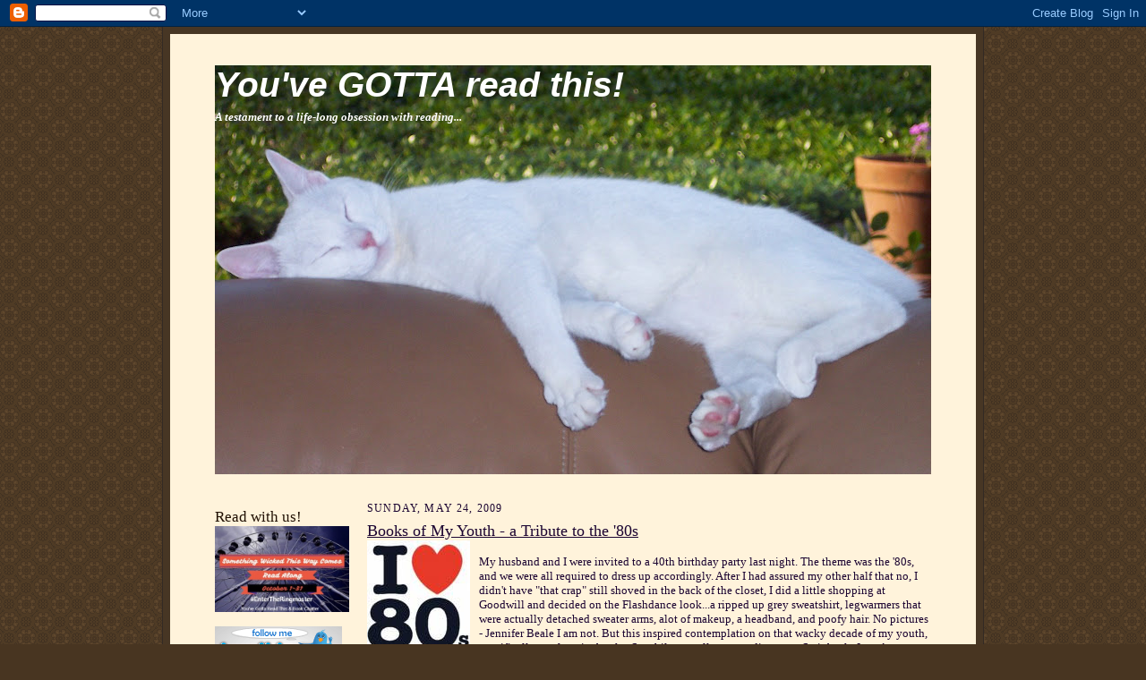

--- FILE ---
content_type: text/html; charset=UTF-8
request_url: https://sandynawrot.blogspot.com/2009/05/books-of-my-youth-tribute-to-80s.html?showComment=1243189537992
body_size: 23170
content:
<!DOCTYPE html>
<html dir='ltr' xmlns='http://www.w3.org/1999/xhtml' xmlns:b='http://www.google.com/2005/gml/b' xmlns:data='http://www.google.com/2005/gml/data' xmlns:expr='http://www.google.com/2005/gml/expr'>
<head>
<link href='https://www.blogger.com/static/v1/widgets/2944754296-widget_css_bundle.css' rel='stylesheet' type='text/css'/>
<meta content='text/html; charset=UTF-8' http-equiv='Content-Type'/>
<meta content='blogger' name='generator'/>
<link href='https://sandynawrot.blogspot.com/favicon.ico' rel='icon' type='image/x-icon'/>
<link href='http://sandynawrot.blogspot.com/2009/05/books-of-my-youth-tribute-to-80s.html' rel='canonical'/>
<link rel="alternate" type="application/atom+xml" title="You&#39;ve GOTTA read this! - Atom" href="https://sandynawrot.blogspot.com/feeds/posts/default" />
<link rel="alternate" type="application/rss+xml" title="You&#39;ve GOTTA read this! - RSS" href="https://sandynawrot.blogspot.com/feeds/posts/default?alt=rss" />
<link rel="service.post" type="application/atom+xml" title="You&#39;ve GOTTA read this! - Atom" href="https://www.blogger.com/feeds/4124681312732868654/posts/default" />

<link rel="alternate" type="application/atom+xml" title="You&#39;ve GOTTA read this! - Atom" href="https://sandynawrot.blogspot.com/feeds/4687719935888675223/comments/default" />
<!--Can't find substitution for tag [blog.ieCssRetrofitLinks]-->
<link href='https://blogger.googleusercontent.com/img/b/R29vZ2xl/AVvXsEhbPx-jVMgs-gBEJSqGjE-YEbQGtAZBduQ9eLAMtCXYH9mgt4brAdOSH2SKtMYUusQ2k6gE6GjMDEhFxGRQfS-4XIrAoEQncMbVH33E3InbnJ3Ly6dr25KLWFvm0twNMBHc-z0LzmtMm2Q/s200/80s.jpg' rel='image_src'/>
<meta content='http://sandynawrot.blogspot.com/2009/05/books-of-my-youth-tribute-to-80s.html' property='og:url'/>
<meta content='Books of My Youth - a Tribute to the &#39;80s' property='og:title'/>
<meta content='My husband and I were invited to a 40th birthday party last night. The theme was the &#39;80s, and we were all required to dress up accordingly....' property='og:description'/>
<meta content='https://blogger.googleusercontent.com/img/b/R29vZ2xl/AVvXsEhbPx-jVMgs-gBEJSqGjE-YEbQGtAZBduQ9eLAMtCXYH9mgt4brAdOSH2SKtMYUusQ2k6gE6GjMDEhFxGRQfS-4XIrAoEQncMbVH33E3InbnJ3Ly6dr25KLWFvm0twNMBHc-z0LzmtMm2Q/w1200-h630-p-k-no-nu/80s.jpg' property='og:image'/>
<title>You've GOTTA read this!: Books of My Youth - a Tribute to the '80s</title>
<style id='page-skin-1' type='text/css'><!--
/*
-----------------------------------------------------
Blogger Template Style Sheet
Name:     Scribe
Designer: Todd Dominey
URL:      domineydesign.com / whatdoiknow.org
Date:     27 Feb 2004
Updated by: Blogger Team
------------------------------------------------------ */
/*
Variable definitions
====================
<Variable name="textColor" description="Text Color" type="color"
default="#29303b">
<Variable name="postTitleColor" description="Post Title Color" type="color"
default="#1b0431">
<Variable name="linkColor" description="Link Color" type="color"
default="#473624">
<Variable name="visitedLinkColor" description="Visited Link Color" type="color"
default="#956839">
<Variable name="pageHeaderColor" description="Blog Title Color" type="color"
default="#612e00">
<Variable name="blogDescriptionColor" description="Blog Description Color"
type="color" default="#29303B">
<Variable name="sidebarHeaderColor" description="Sidebar Title Color"
type="color"
default="#211104">
<Variable name="bodyFont" description="Text Font"
type="font"
default="normal normal 100% Georgia, Times New Roman,Sans-Serif;">
<Variable name="headerFont" description="Sidebar Title Font"
type="font"
default="normal normal 150% Georgia, Times New Roman,sans-serif">
<Variable name="pageTitleFont" description="Blog Title Font"
type="font"
default="normal normal 225% Georgia, Times New Roman,sans-serif">
<Variable name="blogDescriptionFont" description="Blog Description Font"
type="font"
default="italic normal 100% Georgia, Times New Roman, sans-serif">
<Variable name="startSide" description="Start side in blog language"
type="automatic" default="left">
<Variable name="endSide" description="End side in blog language"
type="automatic" default="right">
*/
/* Defaults
----------------------------------------------- */
body {
margin:0;
padding:0;
font-size: small;
text-align:center;
color:#1b0431;
line-height:1.3em;
background:#483521 url("//www2.blogblog.com/scribe/bg.gif") repeat;
}
blockquote {
font-style:italic;
padding:0 32px;
line-height:1.6;
margin-top:0;
margin-right:0;
margin-bottom:.6em;
margin-left:0;
}
p {
margin:0;
padding:0;
}
abbr, acronym {
cursor:help;
font-style:normal;
}
code {
font-size: 90%;
white-space:normal;
color:#666;
}
hr {display:none;}
img {border:0;}
/* Link styles */
a:link {
color:#473624;
text-decoration:underline;
}
a:visited {
color: #956839;
text-decoration:underline;
}
a:hover {
color: #956839;
text-decoration:underline;
}
a:active {
color: #956839;
}
/* Layout
----------------------------------------------- */
#outer-wrapper {
background-color:#473624;
border-left:1px solid #332A24;
border-right:1px solid #332A24;
width:900px;
margin:0px auto;
padding:8px;
text-align:center;
font: normal normal 100% Georgia, Times New Roman,Sans-Serif;;
}
#main-top {
width:900px;
height:49px;
background:#FFF3DB url("https://lh3.googleusercontent.com/blogger_img_proxy/AEn0k_u3IgicgzA7P-24vkqVA7NDoWIsKml3Wuu-b369u643fSe0ekE4p2rp0JocPS4ERSKvAccFwx3PD-VAcPFr5lw5cXxwdyxXj0rvw2yUacyTilyIOPecB0iyQITf0ZjPa7pUA3A=s0-d") no-repeat top left;
margin:0px;
padding:0px;
display:block;
}
#main-bot {
width:900px;
height:81px;
background:#FFF3DB url("https://lh3.googleusercontent.com/blogger_img_proxy/AEn0k_tAbXG02eVpxfqXyv-jhNhI_-8VwZZoCvZ9hT5q7WT9l4rDjCxE9TGqFqJQA92n1T3J-k3BsDNq4AZr90ujwsMY6JvjvWmUDZbimYZItsC3DNgWpzGPiSQk7lxNYv2-Ebd7I8s=s0-d") no-repeat top left;
margin:0;
padding:0;
display:block;
}
#wrap2 {
width:900px;
background:#FFF3DB url("https://lh3.googleusercontent.com/blogger_img_proxy/AEn0k_sTYM-V4JRYsOue63WDnBO3gEfOxtZXZNqYBOHi1m7CwktB1ygfdbRkLKrPESCHloh64W8M0J9P0634_TEVUOFIO6sFpesYW4mx7Lkr1pIP4rGJqmAp4JTfIttvTEZJIIPa8po=s0-d") repeat-y;
margin-top: -14px;
margin-right: 0px;
margin-bottom: 0px;
margin-left: 0px;
text-align:left;
display:block;
}
#wrap3 {
padding:0 50px;
}
.Header {
}
h1 {
margin:0;
padding-top:0;
padding-right:0;
padding-bottom:6px;
padding-left:0;
font: italic bold 300% Verdana, sans-serif;
color: #ffffff;
}
h1 a:link {
text-decoration:none;
color: #ffffff;
}
h1 a:visited {
text-decoration:none;
}
h1 a:hover {
border:0;
text-decoration:none;
}
.Header .description {
margin:0;
padding:0;
line-height:1.5em;
color: #ffffff;
font: italic bold 100% Georgia, Times New Roman, sans-serif;
}
#sidebar-wrapper {
clear:left;
}
#main {
width:630px;
float:right;
padding:8px 0;
margin:0;
word-wrap: break-word; /* fix for long text breaking sidebar float in IE */
overflow: hidden;     /* fix for long non-text content breaking IE sidebar float */
}
#sidebar {
width:150px;
float:left;
padding:8px 0;
margin:0;
word-wrap: break-word; /* fix for long text breaking sidebar float in IE */
overflow: hidden;     /* fix for long non-text content breaking IE sidebar float */
}
#footer {
clear:both;
background:url("https://lh3.googleusercontent.com/blogger_img_proxy/AEn0k_uYgkta2_l20b_M61_y5OByMSA6N8oyY84340lh0Y3Ia1aPDKESR9TseS_m4CjL8kuhkYOAXdLfvWMuOQHhF39huaPumFBzbahmZrUwyZX9y4KjisDQkOyYXNfBD2rA2A=s0-d") no-repeat top left;
padding-top:10px;
_padding-top:6px; /* IE Windows target */
}
#footer p {
line-height:1.5em;
font-size:75%;
}
/* Typography :: Main entry
----------------------------------------------- */
h2.date-header {
font-weight:normal;
text-transform:uppercase;
letter-spacing:.1em;
font-size:90%;
margin:0;
padding:0;
}
.post {
margin-top:8px;
margin-right:0;
margin-bottom:24px;
margin-left:0;
}
.post h3 {
font-weight:normal;
font-size:140%;
color:#1b0431;
margin:0;
padding:0;
}
.post h3 a {
color: #1b0431;
}
.post-body p {
line-height:1.5em;
margin-top:0;
margin-right:0;
margin-bottom:.6em;
margin-left:0;
}
.post-footer {
font-family: Verdana, sans-serif;
font-size:74%;
border-top:1px solid #BFB186;
padding-top:6px;
}
.post-footer a {
margin-right: 6px;
}
.post ul {
margin:0;
padding:0;
}
.post li {
line-height:1.5em;
list-style:none;
background:url("//www.blogblog.com/scribe/list_icon.gif") no-repeat left .3em;
vertical-align:top;
padding-top: 0;
padding-right: 0;
padding-bottom: .6em;
padding-left: 17px;
margin:0;
}
.feed-links {
clear: both;
line-height: 2.5em;
}
#blog-pager-newer-link {
float: left;
}
#blog-pager-older-link {
float: right;
}
#blog-pager {
text-align: center;
}
/* Typography :: Sidebar
----------------------------------------------- */
.sidebar h2 {
margin:0;
padding:0;
color:#211104;
font: normal normal 150% Georgia, Times New Roman,sans-serif;
}
.sidebar h2 img {
margin-bottom:-4px;
}
.sidebar .widget {
font-size:86%;
margin-top:6px;
margin-right:0;
margin-bottom:12px;
margin-left:0;
padding:0;
line-height: 1.4em;
}
.sidebar ul li {
list-style: none;
margin:0;
}
.sidebar ul {
margin-left: 0;
padding-left: 0;
}
/* Comments
----------------------------------------------- */
#comments {}
#comments h4 {
font-weight:normal;
font-size:120%;
color:#29303B;
margin:0;
padding:0;
}
#comments-block {
line-height:1.5em;
}
.comment-author {
background:url("//www.blogblog.com/scribe/list_icon.gif") no-repeat 2px .35em;
margin:.5em 0 0;
padding-top:0;
padding-right:0;
padding-bottom:0;
padding-left:20px;
font-weight:bold;
}
.comment-body {
margin:0;
padding-top:0;
padding-right:0;
padding-bottom:0;
padding-left:20px;
}
.comment-body p {
font-size:100%;
margin-top:0;
margin-right:0;
margin-bottom:.2em;
margin-left:0;
}
.comment-footer {
color:#29303B;
font-size:74%;
margin:0 0 10px;
padding-top:0;
padding-right:0;
padding-bottom:.75em;
padding-left:20px;
}
.comment-footer a:link {
color:#473624;
text-decoration:underline;
}
.comment-footer a:visited {
color:#716E6C;
text-decoration:underline;
}
.comment-footer a:hover {
color:#956839;
text-decoration:underline;
}
.comment-footer a:active {
color:#956839;
text-decoration:none;
}
.deleted-comment {
font-style:italic;
color:gray;
}
/* Profile
----------------------------------------------- */
#main .profile-data {
display:inline;
}
.profile-datablock, .profile-textblock {
margin-top:0;
margin-right:0;
margin-bottom:4px;
margin-left:0;
}
.profile-data {
margin:0;
padding-top:0;
padding-right:8px;
padding-bottom:0;
padding-left:0;
text-transform:uppercase;
letter-spacing:.1em;
font-size:90%;
color:#211104;
}
.profile-img {
float: left;
margin-top: 0;
margin-right: 5px;
margin-bottom: 5px;
margin-left: 0;
border:1px solid #A2907D;
padding:2px;
}
#header .widget, #main .widget {
margin-bottom:12px;
padding-bottom:12px;
}
#header {
background:url("https://lh3.googleusercontent.com/blogger_img_proxy/AEn0k_uYgkta2_l20b_M61_y5OByMSA6N8oyY84340lh0Y3Ia1aPDKESR9TseS_m4CjL8kuhkYOAXdLfvWMuOQHhF39huaPumFBzbahmZrUwyZX9y4KjisDQkOyYXNfBD2rA2A=s0-d") no-repeat bottom left;
}
/** Page structure tweaks for layout editor wireframe */
body#layout #outer-wrapper {
margin-top: 0;
padding-top: 0;
}
body#layout #wrap2,
body#layout #wrap3 {
margin-top: 0;
}
body#layout #main-top {
display:none;
}

--></style>
<link href='https://www.blogger.com/dyn-css/authorization.css?targetBlogID=4124681312732868654&amp;zx=164efe24-fffd-4c98-9d26-3825a388330b' media='none' onload='if(media!=&#39;all&#39;)media=&#39;all&#39;' rel='stylesheet'/><noscript><link href='https://www.blogger.com/dyn-css/authorization.css?targetBlogID=4124681312732868654&amp;zx=164efe24-fffd-4c98-9d26-3825a388330b' rel='stylesheet'/></noscript>
<meta name='google-adsense-platform-account' content='ca-host-pub-1556223355139109'/>
<meta name='google-adsense-platform-domain' content='blogspot.com'/>

</head>
<script type='text/javascript'>
var gaJsHost = (("https:" == document.location.protocol) ? "https://ssl." : "http://www.");
document.write(unescape("%3Cscript src='" + gaJsHost + "google-analytics.com/ga.js' type='text/javascript'%3E%3C/script%3E"));
</script>
<script type='text/javascript'>
try {
var pageTracker = _gat._getTracker("UA-6143210-1");
pageTracker._trackPageview();
} catch(err) {}</script>
<body>
<div class='navbar section' id='navbar'><div class='widget Navbar' data-version='1' id='Navbar1'><script type="text/javascript">
    function setAttributeOnload(object, attribute, val) {
      if(window.addEventListener) {
        window.addEventListener('load',
          function(){ object[attribute] = val; }, false);
      } else {
        window.attachEvent('onload', function(){ object[attribute] = val; });
      }
    }
  </script>
<div id="navbar-iframe-container"></div>
<script type="text/javascript" src="https://apis.google.com/js/platform.js"></script>
<script type="text/javascript">
      gapi.load("gapi.iframes:gapi.iframes.style.bubble", function() {
        if (gapi.iframes && gapi.iframes.getContext) {
          gapi.iframes.getContext().openChild({
              url: 'https://www.blogger.com/navbar/4124681312732868654?po\x3d4687719935888675223\x26origin\x3dhttps://sandynawrot.blogspot.com',
              where: document.getElementById("navbar-iframe-container"),
              id: "navbar-iframe"
          });
        }
      });
    </script><script type="text/javascript">
(function() {
var script = document.createElement('script');
script.type = 'text/javascript';
script.src = '//pagead2.googlesyndication.com/pagead/js/google_top_exp.js';
var head = document.getElementsByTagName('head')[0];
if (head) {
head.appendChild(script);
}})();
</script>
</div></div>
<div id='outer-wrapper'>
<div id='main-top'></div>
<!-- placeholder for image -->
<div id='wrap2'><div id='wrap3'>
<div class='header section' id='header'><div class='widget Header' data-version='1' id='Header1'>
<div id='header-inner' style='background-image: url("https://blogger.googleusercontent.com/img/b/R29vZ2xl/AVvXsEiznnj0jwsUAwLcQD2Kh1Grt5LG8arE0JIO1FOEBNaZq5MXSSeSdt21pQ-4h9wsghYsTsIQtFkarUDRbaS48sOeBMVkfAwZmlJIrKSQmbFvceWt6p4RUDHozF_cx56cT9TavrXDCc5N8Do/s800/100_0737.JPG"); background-position: left; min-height: 457px; _height: 457px; background-repeat: no-repeat; '>
<div class='titlewrapper' style='background: transparent'>
<h1 class='title' style='background: transparent; border-width: 0px'>
<a href='https://sandynawrot.blogspot.com/'>
You've GOTTA read this!
</a>
</h1>
</div>
<div class='descriptionwrapper'>
<p class='description'><span>A testament to a life-long obsession with reading...</span></p>
</div>
</div>
</div></div>
<div id='crosscol-wrapper' style='text-align:center'>
<div class='crosscol no-items section' id='crosscol'></div>
</div>
<div id='sidebar-wrapper'>
<div class='sidebar section' id='sidebar'><div class='widget Image' data-version='1' id='Image6'>
<h2>Read with us!</h2>
<div class='widget-content'>
<a href='http:/http://bookchatter.net/2014/09/01/announcing-the-something-wicked-this-way-comes-read-along/'>
<img alt='Read with us!' height='96' id='Image6_img' src='https://blogger.googleusercontent.com/img/b/R29vZ2xl/AVvXsEhs2o-EjtGx-o3M2Hw-1nCcnW07DSK6yTK4xxjTkNLR-MpNLEAK94sg3TG-IP0c9dqI9HKX_xm4Y2ncRLTD49J79FELmW9bh8JR5qA4JMeqC7XkWTsBV0BvG6PeiHq7g9Bd7zJyxPegoA39/s1600/something-wicked.jpg' width='150'/>
</a>
<br/>
</div>
<div class='clear'></div>
</div><div class='widget Image' data-version='1' id='Image2'>
<div class='widget-content'>
<a href='http://twitter.com/#!/youvegottaread'>
<img alt='' height='48' id='Image2_img' src='https://blogger.googleusercontent.com/img/b/R29vZ2xl/AVvXsEi2ZvNNBpKOYzrrjt6MWVwtNvScW_swg8WVNOL49kDyUCBzxRiiowZ4Qkrx51aaSPCR5tdqNnqOL5ubSIJsst_q85JawVwO6pjp98vo4I0uBv2gKZHTFnARDdz4YeFj55ymHnc8MjcY23E/s150/twitter.gif' width='142'/>
</a>
<br/>
</div>
<div class='clear'></div>
</div><div class='widget Image' data-version='1' id='Image4'>
<div class='widget-content'>
<a href='<a href=”http://www.authorsroundthesouth.com/STARS/bookstore.php”><img src=”http://www.sibaweb.com/luv/flowerpower175.jpg” alt=”Find an indie bookstore” width=”175″ height=”175″ border=”0″></a>'>
<img alt='' height='150' id='Image4_img' src='https://blogger.googleusercontent.com/img/b/R29vZ2xl/AVvXsEhRP0rIPUukGJUgk3fh8lb-AxHtkm5Pwn2KdfQD0g9nBfxlJyvY-At4OpGhUHBg9d1rCQNUHnuF_gHZv-vO8gVnybWOOqfU0TMvhizO8bMEWGBTsXiZ-iUBsL21tbz86JdwAYnbipW0dvA/s150/flowerpower175.jpg' width='150'/>
</a>
<br/>
</div>
<div class='clear'></div>
</div><div class='widget BlogSearch' data-version='1' id='BlogSearch1'>
<h2 class='title'>Search This Blog</h2>
<div class='widget-content'>
<div id='BlogSearch1_form'>
<form action='https://sandynawrot.blogspot.com/search' class='gsc-search-box' target='_top'>
<table cellpadding='0' cellspacing='0' class='gsc-search-box'>
<tbody>
<tr>
<td class='gsc-input'>
<input autocomplete='off' class='gsc-input' name='q' size='10' title='search' type='text' value=''/>
</td>
<td class='gsc-search-button'>
<input class='gsc-search-button' title='search' type='submit' value='Search'/>
</td>
</tr>
</tbody>
</table>
</form>
</div>
</div>
<div class='clear'></div>
</div><div class='widget Subscribe' data-version='1' id='Subscribe1'>
<div style='white-space:nowrap'>
<h2 class='title'>Subscribe To</h2>
<div class='widget-content'>
<div class='subscribe-wrapper subscribe-type-POST'>
<div class='subscribe expanded subscribe-type-POST' id='SW_READER_LIST_Subscribe1POST' style='display:none;'>
<div class='top'>
<span class='inner' onclick='return(_SW_toggleReaderList(event, "Subscribe1POST"));'>
<img class='subscribe-dropdown-arrow' src='https://resources.blogblog.com/img/widgets/arrow_dropdown.gif'/>
<img align='absmiddle' alt='' border='0' class='feed-icon' src='https://resources.blogblog.com/img/icon_feed12.png'/>
Posts
</span>
<div class='feed-reader-links'>
<a class='feed-reader-link' href='https://www.netvibes.com/subscribe.php?url=https%3A%2F%2Fsandynawrot.blogspot.com%2Ffeeds%2Fposts%2Fdefault' target='_blank'>
<img src='https://resources.blogblog.com/img/widgets/subscribe-netvibes.png'/>
</a>
<a class='feed-reader-link' href='https://add.my.yahoo.com/content?url=https%3A%2F%2Fsandynawrot.blogspot.com%2Ffeeds%2Fposts%2Fdefault' target='_blank'>
<img src='https://resources.blogblog.com/img/widgets/subscribe-yahoo.png'/>
</a>
<a class='feed-reader-link' href='https://sandynawrot.blogspot.com/feeds/posts/default' target='_blank'>
<img align='absmiddle' class='feed-icon' src='https://resources.blogblog.com/img/icon_feed12.png'/>
                  Atom
                </a>
</div>
</div>
<div class='bottom'></div>
</div>
<div class='subscribe' id='SW_READER_LIST_CLOSED_Subscribe1POST' onclick='return(_SW_toggleReaderList(event, "Subscribe1POST"));'>
<div class='top'>
<span class='inner'>
<img class='subscribe-dropdown-arrow' src='https://resources.blogblog.com/img/widgets/arrow_dropdown.gif'/>
<span onclick='return(_SW_toggleReaderList(event, "Subscribe1POST"));'>
<img align='absmiddle' alt='' border='0' class='feed-icon' src='https://resources.blogblog.com/img/icon_feed12.png'/>
Posts
</span>
</span>
</div>
<div class='bottom'></div>
</div>
</div>
<div class='subscribe-wrapper subscribe-type-PER_POST'>
<div class='subscribe expanded subscribe-type-PER_POST' id='SW_READER_LIST_Subscribe1PER_POST' style='display:none;'>
<div class='top'>
<span class='inner' onclick='return(_SW_toggleReaderList(event, "Subscribe1PER_POST"));'>
<img class='subscribe-dropdown-arrow' src='https://resources.blogblog.com/img/widgets/arrow_dropdown.gif'/>
<img align='absmiddle' alt='' border='0' class='feed-icon' src='https://resources.blogblog.com/img/icon_feed12.png'/>
Comments
</span>
<div class='feed-reader-links'>
<a class='feed-reader-link' href='https://www.netvibes.com/subscribe.php?url=https%3A%2F%2Fsandynawrot.blogspot.com%2Ffeeds%2F4687719935888675223%2Fcomments%2Fdefault' target='_blank'>
<img src='https://resources.blogblog.com/img/widgets/subscribe-netvibes.png'/>
</a>
<a class='feed-reader-link' href='https://add.my.yahoo.com/content?url=https%3A%2F%2Fsandynawrot.blogspot.com%2Ffeeds%2F4687719935888675223%2Fcomments%2Fdefault' target='_blank'>
<img src='https://resources.blogblog.com/img/widgets/subscribe-yahoo.png'/>
</a>
<a class='feed-reader-link' href='https://sandynawrot.blogspot.com/feeds/4687719935888675223/comments/default' target='_blank'>
<img align='absmiddle' class='feed-icon' src='https://resources.blogblog.com/img/icon_feed12.png'/>
                  Atom
                </a>
</div>
</div>
<div class='bottom'></div>
</div>
<div class='subscribe' id='SW_READER_LIST_CLOSED_Subscribe1PER_POST' onclick='return(_SW_toggleReaderList(event, "Subscribe1PER_POST"));'>
<div class='top'>
<span class='inner'>
<img class='subscribe-dropdown-arrow' src='https://resources.blogblog.com/img/widgets/arrow_dropdown.gif'/>
<span onclick='return(_SW_toggleReaderList(event, "Subscribe1PER_POST"));'>
<img align='absmiddle' alt='' border='0' class='feed-icon' src='https://resources.blogblog.com/img/icon_feed12.png'/>
Comments
</span>
</span>
</div>
<div class='bottom'></div>
</div>
</div>
<div style='clear:both'></div>
</div>
</div>
<div class='clear'></div>
</div><div class='widget Followers' data-version='1' id='Followers1'>
<h2 class='title'>Followers</h2>
<div class='widget-content'>
<div id='Followers1-wrapper'>
<div style='margin-right:2px;'>
<div><script type="text/javascript" src="https://apis.google.com/js/platform.js"></script>
<div id="followers-iframe-container"></div>
<script type="text/javascript">
    window.followersIframe = null;
    function followersIframeOpen(url) {
      gapi.load("gapi.iframes", function() {
        if (gapi.iframes && gapi.iframes.getContext) {
          window.followersIframe = gapi.iframes.getContext().openChild({
            url: url,
            where: document.getElementById("followers-iframe-container"),
            messageHandlersFilter: gapi.iframes.CROSS_ORIGIN_IFRAMES_FILTER,
            messageHandlers: {
              '_ready': function(obj) {
                window.followersIframe.getIframeEl().height = obj.height;
              },
              'reset': function() {
                window.followersIframe.close();
                followersIframeOpen("https://www.blogger.com/followers/frame/4124681312732868654?colors\x3dCgt0cmFuc3BhcmVudBILdHJhbnNwYXJlbnQaByMxYjA0MzEiByMwMDAwMDAqByNGRkZGRkYyByMwMDAwMDA6ByMxYjA0MzFCByMwMDAwMDBKByMwMDAwMDBSByNGRkZGRkZaC3RyYW5zcGFyZW50\x26pageSize\x3d21\x26hl\x3den\x26origin\x3dhttps://sandynawrot.blogspot.com");
              },
              'open': function(url) {
                window.followersIframe.close();
                followersIframeOpen(url);
              }
            }
          });
        }
      });
    }
    followersIframeOpen("https://www.blogger.com/followers/frame/4124681312732868654?colors\x3dCgt0cmFuc3BhcmVudBILdHJhbnNwYXJlbnQaByMxYjA0MzEiByMwMDAwMDAqByNGRkZGRkYyByMwMDAwMDA6ByMxYjA0MzFCByMwMDAwMDBKByMwMDAwMDBSByNGRkZGRkZaC3RyYW5zcGFyZW50\x26pageSize\x3d21\x26hl\x3den\x26origin\x3dhttps://sandynawrot.blogspot.com");
  </script></div>
</div>
</div>
<div class='clear'></div>
</div>
</div><div class='widget BlogArchive' data-version='1' id='BlogArchive1'>
<h2>Blog Archive</h2>
<div class='widget-content'>
<div id='ArchiveList'>
<div id='BlogArchive1_ArchiveList'>
<ul class='hierarchy'>
<li class='archivedate collapsed'>
<a class='toggle' href='javascript:void(0)'>
<span class='zippy'>

        &#9658;&#160;
      
</span>
</a>
<a class='post-count-link' href='https://sandynawrot.blogspot.com/2015/'>
2015
</a>
<span class='post-count' dir='ltr'>(8)</span>
<ul class='hierarchy'>
<li class='archivedate collapsed'>
<a class='toggle' href='javascript:void(0)'>
<span class='zippy'>

        &#9658;&#160;
      
</span>
</a>
<a class='post-count-link' href='https://sandynawrot.blogspot.com/2015/02/'>
February
</a>
<span class='post-count' dir='ltr'>(4)</span>
</li>
</ul>
<ul class='hierarchy'>
<li class='archivedate collapsed'>
<a class='toggle' href='javascript:void(0)'>
<span class='zippy'>

        &#9658;&#160;
      
</span>
</a>
<a class='post-count-link' href='https://sandynawrot.blogspot.com/2015/01/'>
January
</a>
<span class='post-count' dir='ltr'>(4)</span>
</li>
</ul>
</li>
</ul>
<ul class='hierarchy'>
<li class='archivedate collapsed'>
<a class='toggle' href='javascript:void(0)'>
<span class='zippy'>

        &#9658;&#160;
      
</span>
</a>
<a class='post-count-link' href='https://sandynawrot.blogspot.com/2014/'>
2014
</a>
<span class='post-count' dir='ltr'>(53)</span>
<ul class='hierarchy'>
<li class='archivedate collapsed'>
<a class='toggle' href='javascript:void(0)'>
<span class='zippy'>

        &#9658;&#160;
      
</span>
</a>
<a class='post-count-link' href='https://sandynawrot.blogspot.com/2014/12/'>
December
</a>
<span class='post-count' dir='ltr'>(6)</span>
</li>
</ul>
<ul class='hierarchy'>
<li class='archivedate collapsed'>
<a class='toggle' href='javascript:void(0)'>
<span class='zippy'>

        &#9658;&#160;
      
</span>
</a>
<a class='post-count-link' href='https://sandynawrot.blogspot.com/2014/11/'>
November
</a>
<span class='post-count' dir='ltr'>(5)</span>
</li>
</ul>
<ul class='hierarchy'>
<li class='archivedate collapsed'>
<a class='toggle' href='javascript:void(0)'>
<span class='zippy'>

        &#9658;&#160;
      
</span>
</a>
<a class='post-count-link' href='https://sandynawrot.blogspot.com/2014/10/'>
October
</a>
<span class='post-count' dir='ltr'>(4)</span>
</li>
</ul>
<ul class='hierarchy'>
<li class='archivedate collapsed'>
<a class='toggle' href='javascript:void(0)'>
<span class='zippy'>

        &#9658;&#160;
      
</span>
</a>
<a class='post-count-link' href='https://sandynawrot.blogspot.com/2014/09/'>
September
</a>
<span class='post-count' dir='ltr'>(5)</span>
</li>
</ul>
<ul class='hierarchy'>
<li class='archivedate collapsed'>
<a class='toggle' href='javascript:void(0)'>
<span class='zippy'>

        &#9658;&#160;
      
</span>
</a>
<a class='post-count-link' href='https://sandynawrot.blogspot.com/2014/08/'>
August
</a>
<span class='post-count' dir='ltr'>(5)</span>
</li>
</ul>
<ul class='hierarchy'>
<li class='archivedate collapsed'>
<a class='toggle' href='javascript:void(0)'>
<span class='zippy'>

        &#9658;&#160;
      
</span>
</a>
<a class='post-count-link' href='https://sandynawrot.blogspot.com/2014/07/'>
July
</a>
<span class='post-count' dir='ltr'>(4)</span>
</li>
</ul>
<ul class='hierarchy'>
<li class='archivedate collapsed'>
<a class='toggle' href='javascript:void(0)'>
<span class='zippy'>

        &#9658;&#160;
      
</span>
</a>
<a class='post-count-link' href='https://sandynawrot.blogspot.com/2014/06/'>
June
</a>
<span class='post-count' dir='ltr'>(4)</span>
</li>
</ul>
<ul class='hierarchy'>
<li class='archivedate collapsed'>
<a class='toggle' href='javascript:void(0)'>
<span class='zippy'>

        &#9658;&#160;
      
</span>
</a>
<a class='post-count-link' href='https://sandynawrot.blogspot.com/2014/05/'>
May
</a>
<span class='post-count' dir='ltr'>(4)</span>
</li>
</ul>
<ul class='hierarchy'>
<li class='archivedate collapsed'>
<a class='toggle' href='javascript:void(0)'>
<span class='zippy'>

        &#9658;&#160;
      
</span>
</a>
<a class='post-count-link' href='https://sandynawrot.blogspot.com/2014/04/'>
April
</a>
<span class='post-count' dir='ltr'>(4)</span>
</li>
</ul>
<ul class='hierarchy'>
<li class='archivedate collapsed'>
<a class='toggle' href='javascript:void(0)'>
<span class='zippy'>

        &#9658;&#160;
      
</span>
</a>
<a class='post-count-link' href='https://sandynawrot.blogspot.com/2014/03/'>
March
</a>
<span class='post-count' dir='ltr'>(5)</span>
</li>
</ul>
<ul class='hierarchy'>
<li class='archivedate collapsed'>
<a class='toggle' href='javascript:void(0)'>
<span class='zippy'>

        &#9658;&#160;
      
</span>
</a>
<a class='post-count-link' href='https://sandynawrot.blogspot.com/2014/02/'>
February
</a>
<span class='post-count' dir='ltr'>(3)</span>
</li>
</ul>
<ul class='hierarchy'>
<li class='archivedate collapsed'>
<a class='toggle' href='javascript:void(0)'>
<span class='zippy'>

        &#9658;&#160;
      
</span>
</a>
<a class='post-count-link' href='https://sandynawrot.blogspot.com/2014/01/'>
January
</a>
<span class='post-count' dir='ltr'>(4)</span>
</li>
</ul>
</li>
</ul>
<ul class='hierarchy'>
<li class='archivedate collapsed'>
<a class='toggle' href='javascript:void(0)'>
<span class='zippy'>

        &#9658;&#160;
      
</span>
</a>
<a class='post-count-link' href='https://sandynawrot.blogspot.com/2013/'>
2013
</a>
<span class='post-count' dir='ltr'>(195)</span>
<ul class='hierarchy'>
<li class='archivedate collapsed'>
<a class='toggle' href='javascript:void(0)'>
<span class='zippy'>

        &#9658;&#160;
      
</span>
</a>
<a class='post-count-link' href='https://sandynawrot.blogspot.com/2013/12/'>
December
</a>
<span class='post-count' dir='ltr'>(7)</span>
</li>
</ul>
<ul class='hierarchy'>
<li class='archivedate collapsed'>
<a class='toggle' href='javascript:void(0)'>
<span class='zippy'>

        &#9658;&#160;
      
</span>
</a>
<a class='post-count-link' href='https://sandynawrot.blogspot.com/2013/11/'>
November
</a>
<span class='post-count' dir='ltr'>(4)</span>
</li>
</ul>
<ul class='hierarchy'>
<li class='archivedate collapsed'>
<a class='toggle' href='javascript:void(0)'>
<span class='zippy'>

        &#9658;&#160;
      
</span>
</a>
<a class='post-count-link' href='https://sandynawrot.blogspot.com/2013/10/'>
October
</a>
<span class='post-count' dir='ltr'>(13)</span>
</li>
</ul>
<ul class='hierarchy'>
<li class='archivedate collapsed'>
<a class='toggle' href='javascript:void(0)'>
<span class='zippy'>

        &#9658;&#160;
      
</span>
</a>
<a class='post-count-link' href='https://sandynawrot.blogspot.com/2013/09/'>
September
</a>
<span class='post-count' dir='ltr'>(16)</span>
</li>
</ul>
<ul class='hierarchy'>
<li class='archivedate collapsed'>
<a class='toggle' href='javascript:void(0)'>
<span class='zippy'>

        &#9658;&#160;
      
</span>
</a>
<a class='post-count-link' href='https://sandynawrot.blogspot.com/2013/08/'>
August
</a>
<span class='post-count' dir='ltr'>(21)</span>
</li>
</ul>
<ul class='hierarchy'>
<li class='archivedate collapsed'>
<a class='toggle' href='javascript:void(0)'>
<span class='zippy'>

        &#9658;&#160;
      
</span>
</a>
<a class='post-count-link' href='https://sandynawrot.blogspot.com/2013/07/'>
July
</a>
<span class='post-count' dir='ltr'>(14)</span>
</li>
</ul>
<ul class='hierarchy'>
<li class='archivedate collapsed'>
<a class='toggle' href='javascript:void(0)'>
<span class='zippy'>

        &#9658;&#160;
      
</span>
</a>
<a class='post-count-link' href='https://sandynawrot.blogspot.com/2013/06/'>
June
</a>
<span class='post-count' dir='ltr'>(23)</span>
</li>
</ul>
<ul class='hierarchy'>
<li class='archivedate collapsed'>
<a class='toggle' href='javascript:void(0)'>
<span class='zippy'>

        &#9658;&#160;
      
</span>
</a>
<a class='post-count-link' href='https://sandynawrot.blogspot.com/2013/05/'>
May
</a>
<span class='post-count' dir='ltr'>(21)</span>
</li>
</ul>
<ul class='hierarchy'>
<li class='archivedate collapsed'>
<a class='toggle' href='javascript:void(0)'>
<span class='zippy'>

        &#9658;&#160;
      
</span>
</a>
<a class='post-count-link' href='https://sandynawrot.blogspot.com/2013/04/'>
April
</a>
<span class='post-count' dir='ltr'>(25)</span>
</li>
</ul>
<ul class='hierarchy'>
<li class='archivedate collapsed'>
<a class='toggle' href='javascript:void(0)'>
<span class='zippy'>

        &#9658;&#160;
      
</span>
</a>
<a class='post-count-link' href='https://sandynawrot.blogspot.com/2013/03/'>
March
</a>
<span class='post-count' dir='ltr'>(26)</span>
</li>
</ul>
<ul class='hierarchy'>
<li class='archivedate collapsed'>
<a class='toggle' href='javascript:void(0)'>
<span class='zippy'>

        &#9658;&#160;
      
</span>
</a>
<a class='post-count-link' href='https://sandynawrot.blogspot.com/2013/02/'>
February
</a>
<span class='post-count' dir='ltr'>(23)</span>
</li>
</ul>
<ul class='hierarchy'>
<li class='archivedate collapsed'>
<a class='toggle' href='javascript:void(0)'>
<span class='zippy'>

        &#9658;&#160;
      
</span>
</a>
<a class='post-count-link' href='https://sandynawrot.blogspot.com/2013/01/'>
January
</a>
<span class='post-count' dir='ltr'>(2)</span>
</li>
</ul>
</li>
</ul>
<ul class='hierarchy'>
<li class='archivedate collapsed'>
<a class='toggle' href='javascript:void(0)'>
<span class='zippy'>

        &#9658;&#160;
      
</span>
</a>
<a class='post-count-link' href='https://sandynawrot.blogspot.com/2012/'>
2012
</a>
<span class='post-count' dir='ltr'>(292)</span>
<ul class='hierarchy'>
<li class='archivedate collapsed'>
<a class='toggle' href='javascript:void(0)'>
<span class='zippy'>

        &#9658;&#160;
      
</span>
</a>
<a class='post-count-link' href='https://sandynawrot.blogspot.com/2012/12/'>
December
</a>
<span class='post-count' dir='ltr'>(15)</span>
</li>
</ul>
<ul class='hierarchy'>
<li class='archivedate collapsed'>
<a class='toggle' href='javascript:void(0)'>
<span class='zippy'>

        &#9658;&#160;
      
</span>
</a>
<a class='post-count-link' href='https://sandynawrot.blogspot.com/2012/11/'>
November
</a>
<span class='post-count' dir='ltr'>(26)</span>
</li>
</ul>
<ul class='hierarchy'>
<li class='archivedate collapsed'>
<a class='toggle' href='javascript:void(0)'>
<span class='zippy'>

        &#9658;&#160;
      
</span>
</a>
<a class='post-count-link' href='https://sandynawrot.blogspot.com/2012/10/'>
October
</a>
<span class='post-count' dir='ltr'>(27)</span>
</li>
</ul>
<ul class='hierarchy'>
<li class='archivedate collapsed'>
<a class='toggle' href='javascript:void(0)'>
<span class='zippy'>

        &#9658;&#160;
      
</span>
</a>
<a class='post-count-link' href='https://sandynawrot.blogspot.com/2012/09/'>
September
</a>
<span class='post-count' dir='ltr'>(21)</span>
</li>
</ul>
<ul class='hierarchy'>
<li class='archivedate collapsed'>
<a class='toggle' href='javascript:void(0)'>
<span class='zippy'>

        &#9658;&#160;
      
</span>
</a>
<a class='post-count-link' href='https://sandynawrot.blogspot.com/2012/08/'>
August
</a>
<span class='post-count' dir='ltr'>(22)</span>
</li>
</ul>
<ul class='hierarchy'>
<li class='archivedate collapsed'>
<a class='toggle' href='javascript:void(0)'>
<span class='zippy'>

        &#9658;&#160;
      
</span>
</a>
<a class='post-count-link' href='https://sandynawrot.blogspot.com/2012/07/'>
July
</a>
<span class='post-count' dir='ltr'>(24)</span>
</li>
</ul>
<ul class='hierarchy'>
<li class='archivedate collapsed'>
<a class='toggle' href='javascript:void(0)'>
<span class='zippy'>

        &#9658;&#160;
      
</span>
</a>
<a class='post-count-link' href='https://sandynawrot.blogspot.com/2012/06/'>
June
</a>
<span class='post-count' dir='ltr'>(25)</span>
</li>
</ul>
<ul class='hierarchy'>
<li class='archivedate collapsed'>
<a class='toggle' href='javascript:void(0)'>
<span class='zippy'>

        &#9658;&#160;
      
</span>
</a>
<a class='post-count-link' href='https://sandynawrot.blogspot.com/2012/05/'>
May
</a>
<span class='post-count' dir='ltr'>(26)</span>
</li>
</ul>
<ul class='hierarchy'>
<li class='archivedate collapsed'>
<a class='toggle' href='javascript:void(0)'>
<span class='zippy'>

        &#9658;&#160;
      
</span>
</a>
<a class='post-count-link' href='https://sandynawrot.blogspot.com/2012/04/'>
April
</a>
<span class='post-count' dir='ltr'>(27)</span>
</li>
</ul>
<ul class='hierarchy'>
<li class='archivedate collapsed'>
<a class='toggle' href='javascript:void(0)'>
<span class='zippy'>

        &#9658;&#160;
      
</span>
</a>
<a class='post-count-link' href='https://sandynawrot.blogspot.com/2012/03/'>
March
</a>
<span class='post-count' dir='ltr'>(27)</span>
</li>
</ul>
<ul class='hierarchy'>
<li class='archivedate collapsed'>
<a class='toggle' href='javascript:void(0)'>
<span class='zippy'>

        &#9658;&#160;
      
</span>
</a>
<a class='post-count-link' href='https://sandynawrot.blogspot.com/2012/02/'>
February
</a>
<span class='post-count' dir='ltr'>(25)</span>
</li>
</ul>
<ul class='hierarchy'>
<li class='archivedate collapsed'>
<a class='toggle' href='javascript:void(0)'>
<span class='zippy'>

        &#9658;&#160;
      
</span>
</a>
<a class='post-count-link' href='https://sandynawrot.blogspot.com/2012/01/'>
January
</a>
<span class='post-count' dir='ltr'>(27)</span>
</li>
</ul>
</li>
</ul>
<ul class='hierarchy'>
<li class='archivedate collapsed'>
<a class='toggle' href='javascript:void(0)'>
<span class='zippy'>

        &#9658;&#160;
      
</span>
</a>
<a class='post-count-link' href='https://sandynawrot.blogspot.com/2011/'>
2011
</a>
<span class='post-count' dir='ltr'>(315)</span>
<ul class='hierarchy'>
<li class='archivedate collapsed'>
<a class='toggle' href='javascript:void(0)'>
<span class='zippy'>

        &#9658;&#160;
      
</span>
</a>
<a class='post-count-link' href='https://sandynawrot.blogspot.com/2011/12/'>
December
</a>
<span class='post-count' dir='ltr'>(23)</span>
</li>
</ul>
<ul class='hierarchy'>
<li class='archivedate collapsed'>
<a class='toggle' href='javascript:void(0)'>
<span class='zippy'>

        &#9658;&#160;
      
</span>
</a>
<a class='post-count-link' href='https://sandynawrot.blogspot.com/2011/11/'>
November
</a>
<span class='post-count' dir='ltr'>(26)</span>
</li>
</ul>
<ul class='hierarchy'>
<li class='archivedate collapsed'>
<a class='toggle' href='javascript:void(0)'>
<span class='zippy'>

        &#9658;&#160;
      
</span>
</a>
<a class='post-count-link' href='https://sandynawrot.blogspot.com/2011/10/'>
October
</a>
<span class='post-count' dir='ltr'>(26)</span>
</li>
</ul>
<ul class='hierarchy'>
<li class='archivedate collapsed'>
<a class='toggle' href='javascript:void(0)'>
<span class='zippy'>

        &#9658;&#160;
      
</span>
</a>
<a class='post-count-link' href='https://sandynawrot.blogspot.com/2011/09/'>
September
</a>
<span class='post-count' dir='ltr'>(28)</span>
</li>
</ul>
<ul class='hierarchy'>
<li class='archivedate collapsed'>
<a class='toggle' href='javascript:void(0)'>
<span class='zippy'>

        &#9658;&#160;
      
</span>
</a>
<a class='post-count-link' href='https://sandynawrot.blogspot.com/2011/08/'>
August
</a>
<span class='post-count' dir='ltr'>(29)</span>
</li>
</ul>
<ul class='hierarchy'>
<li class='archivedate collapsed'>
<a class='toggle' href='javascript:void(0)'>
<span class='zippy'>

        &#9658;&#160;
      
</span>
</a>
<a class='post-count-link' href='https://sandynawrot.blogspot.com/2011/07/'>
July
</a>
<span class='post-count' dir='ltr'>(27)</span>
</li>
</ul>
<ul class='hierarchy'>
<li class='archivedate collapsed'>
<a class='toggle' href='javascript:void(0)'>
<span class='zippy'>

        &#9658;&#160;
      
</span>
</a>
<a class='post-count-link' href='https://sandynawrot.blogspot.com/2011/06/'>
June
</a>
<span class='post-count' dir='ltr'>(23)</span>
</li>
</ul>
<ul class='hierarchy'>
<li class='archivedate collapsed'>
<a class='toggle' href='javascript:void(0)'>
<span class='zippy'>

        &#9658;&#160;
      
</span>
</a>
<a class='post-count-link' href='https://sandynawrot.blogspot.com/2011/05/'>
May
</a>
<span class='post-count' dir='ltr'>(30)</span>
</li>
</ul>
<ul class='hierarchy'>
<li class='archivedate collapsed'>
<a class='toggle' href='javascript:void(0)'>
<span class='zippy'>

        &#9658;&#160;
      
</span>
</a>
<a class='post-count-link' href='https://sandynawrot.blogspot.com/2011/04/'>
April
</a>
<span class='post-count' dir='ltr'>(28)</span>
</li>
</ul>
<ul class='hierarchy'>
<li class='archivedate collapsed'>
<a class='toggle' href='javascript:void(0)'>
<span class='zippy'>

        &#9658;&#160;
      
</span>
</a>
<a class='post-count-link' href='https://sandynawrot.blogspot.com/2011/03/'>
March
</a>
<span class='post-count' dir='ltr'>(27)</span>
</li>
</ul>
<ul class='hierarchy'>
<li class='archivedate collapsed'>
<a class='toggle' href='javascript:void(0)'>
<span class='zippy'>

        &#9658;&#160;
      
</span>
</a>
<a class='post-count-link' href='https://sandynawrot.blogspot.com/2011/02/'>
February
</a>
<span class='post-count' dir='ltr'>(22)</span>
</li>
</ul>
<ul class='hierarchy'>
<li class='archivedate collapsed'>
<a class='toggle' href='javascript:void(0)'>
<span class='zippy'>

        &#9658;&#160;
      
</span>
</a>
<a class='post-count-link' href='https://sandynawrot.blogspot.com/2011/01/'>
January
</a>
<span class='post-count' dir='ltr'>(26)</span>
</li>
</ul>
</li>
</ul>
<ul class='hierarchy'>
<li class='archivedate collapsed'>
<a class='toggle' href='javascript:void(0)'>
<span class='zippy'>

        &#9658;&#160;
      
</span>
</a>
<a class='post-count-link' href='https://sandynawrot.blogspot.com/2010/'>
2010
</a>
<span class='post-count' dir='ltr'>(351)</span>
<ul class='hierarchy'>
<li class='archivedate collapsed'>
<a class='toggle' href='javascript:void(0)'>
<span class='zippy'>

        &#9658;&#160;
      
</span>
</a>
<a class='post-count-link' href='https://sandynawrot.blogspot.com/2010/12/'>
December
</a>
<span class='post-count' dir='ltr'>(26)</span>
</li>
</ul>
<ul class='hierarchy'>
<li class='archivedate collapsed'>
<a class='toggle' href='javascript:void(0)'>
<span class='zippy'>

        &#9658;&#160;
      
</span>
</a>
<a class='post-count-link' href='https://sandynawrot.blogspot.com/2010/11/'>
November
</a>
<span class='post-count' dir='ltr'>(24)</span>
</li>
</ul>
<ul class='hierarchy'>
<li class='archivedate collapsed'>
<a class='toggle' href='javascript:void(0)'>
<span class='zippy'>

        &#9658;&#160;
      
</span>
</a>
<a class='post-count-link' href='https://sandynawrot.blogspot.com/2010/10/'>
October
</a>
<span class='post-count' dir='ltr'>(27)</span>
</li>
</ul>
<ul class='hierarchy'>
<li class='archivedate collapsed'>
<a class='toggle' href='javascript:void(0)'>
<span class='zippy'>

        &#9658;&#160;
      
</span>
</a>
<a class='post-count-link' href='https://sandynawrot.blogspot.com/2010/09/'>
September
</a>
<span class='post-count' dir='ltr'>(29)</span>
</li>
</ul>
<ul class='hierarchy'>
<li class='archivedate collapsed'>
<a class='toggle' href='javascript:void(0)'>
<span class='zippy'>

        &#9658;&#160;
      
</span>
</a>
<a class='post-count-link' href='https://sandynawrot.blogspot.com/2010/08/'>
August
</a>
<span class='post-count' dir='ltr'>(29)</span>
</li>
</ul>
<ul class='hierarchy'>
<li class='archivedate collapsed'>
<a class='toggle' href='javascript:void(0)'>
<span class='zippy'>

        &#9658;&#160;
      
</span>
</a>
<a class='post-count-link' href='https://sandynawrot.blogspot.com/2010/07/'>
July
</a>
<span class='post-count' dir='ltr'>(29)</span>
</li>
</ul>
<ul class='hierarchy'>
<li class='archivedate collapsed'>
<a class='toggle' href='javascript:void(0)'>
<span class='zippy'>

        &#9658;&#160;
      
</span>
</a>
<a class='post-count-link' href='https://sandynawrot.blogspot.com/2010/06/'>
June
</a>
<span class='post-count' dir='ltr'>(35)</span>
</li>
</ul>
<ul class='hierarchy'>
<li class='archivedate collapsed'>
<a class='toggle' href='javascript:void(0)'>
<span class='zippy'>

        &#9658;&#160;
      
</span>
</a>
<a class='post-count-link' href='https://sandynawrot.blogspot.com/2010/05/'>
May
</a>
<span class='post-count' dir='ltr'>(29)</span>
</li>
</ul>
<ul class='hierarchy'>
<li class='archivedate collapsed'>
<a class='toggle' href='javascript:void(0)'>
<span class='zippy'>

        &#9658;&#160;
      
</span>
</a>
<a class='post-count-link' href='https://sandynawrot.blogspot.com/2010/04/'>
April
</a>
<span class='post-count' dir='ltr'>(35)</span>
</li>
</ul>
<ul class='hierarchy'>
<li class='archivedate collapsed'>
<a class='toggle' href='javascript:void(0)'>
<span class='zippy'>

        &#9658;&#160;
      
</span>
</a>
<a class='post-count-link' href='https://sandynawrot.blogspot.com/2010/03/'>
March
</a>
<span class='post-count' dir='ltr'>(27)</span>
</li>
</ul>
<ul class='hierarchy'>
<li class='archivedate collapsed'>
<a class='toggle' href='javascript:void(0)'>
<span class='zippy'>

        &#9658;&#160;
      
</span>
</a>
<a class='post-count-link' href='https://sandynawrot.blogspot.com/2010/02/'>
February
</a>
<span class='post-count' dir='ltr'>(28)</span>
</li>
</ul>
<ul class='hierarchy'>
<li class='archivedate collapsed'>
<a class='toggle' href='javascript:void(0)'>
<span class='zippy'>

        &#9658;&#160;
      
</span>
</a>
<a class='post-count-link' href='https://sandynawrot.blogspot.com/2010/01/'>
January
</a>
<span class='post-count' dir='ltr'>(33)</span>
</li>
</ul>
</li>
</ul>
<ul class='hierarchy'>
<li class='archivedate expanded'>
<a class='toggle' href='javascript:void(0)'>
<span class='zippy toggle-open'>

        &#9660;&#160;
      
</span>
</a>
<a class='post-count-link' href='https://sandynawrot.blogspot.com/2009/'>
2009
</a>
<span class='post-count' dir='ltr'>(368)</span>
<ul class='hierarchy'>
<li class='archivedate collapsed'>
<a class='toggle' href='javascript:void(0)'>
<span class='zippy'>

        &#9658;&#160;
      
</span>
</a>
<a class='post-count-link' href='https://sandynawrot.blogspot.com/2009/12/'>
December
</a>
<span class='post-count' dir='ltr'>(33)</span>
</li>
</ul>
<ul class='hierarchy'>
<li class='archivedate collapsed'>
<a class='toggle' href='javascript:void(0)'>
<span class='zippy'>

        &#9658;&#160;
      
</span>
</a>
<a class='post-count-link' href='https://sandynawrot.blogspot.com/2009/11/'>
November
</a>
<span class='post-count' dir='ltr'>(38)</span>
</li>
</ul>
<ul class='hierarchy'>
<li class='archivedate collapsed'>
<a class='toggle' href='javascript:void(0)'>
<span class='zippy'>

        &#9658;&#160;
      
</span>
</a>
<a class='post-count-link' href='https://sandynawrot.blogspot.com/2009/10/'>
October
</a>
<span class='post-count' dir='ltr'>(37)</span>
</li>
</ul>
<ul class='hierarchy'>
<li class='archivedate collapsed'>
<a class='toggle' href='javascript:void(0)'>
<span class='zippy'>

        &#9658;&#160;
      
</span>
</a>
<a class='post-count-link' href='https://sandynawrot.blogspot.com/2009/09/'>
September
</a>
<span class='post-count' dir='ltr'>(38)</span>
</li>
</ul>
<ul class='hierarchy'>
<li class='archivedate collapsed'>
<a class='toggle' href='javascript:void(0)'>
<span class='zippy'>

        &#9658;&#160;
      
</span>
</a>
<a class='post-count-link' href='https://sandynawrot.blogspot.com/2009/08/'>
August
</a>
<span class='post-count' dir='ltr'>(39)</span>
</li>
</ul>
<ul class='hierarchy'>
<li class='archivedate collapsed'>
<a class='toggle' href='javascript:void(0)'>
<span class='zippy'>

        &#9658;&#160;
      
</span>
</a>
<a class='post-count-link' href='https://sandynawrot.blogspot.com/2009/07/'>
July
</a>
<span class='post-count' dir='ltr'>(32)</span>
</li>
</ul>
<ul class='hierarchy'>
<li class='archivedate collapsed'>
<a class='toggle' href='javascript:void(0)'>
<span class='zippy'>

        &#9658;&#160;
      
</span>
</a>
<a class='post-count-link' href='https://sandynawrot.blogspot.com/2009/06/'>
June
</a>
<span class='post-count' dir='ltr'>(27)</span>
</li>
</ul>
<ul class='hierarchy'>
<li class='archivedate expanded'>
<a class='toggle' href='javascript:void(0)'>
<span class='zippy toggle-open'>

        &#9660;&#160;
      
</span>
</a>
<a class='post-count-link' href='https://sandynawrot.blogspot.com/2009/05/'>
May
</a>
<span class='post-count' dir='ltr'>(27)</span>
<ul class='posts'>
<li><a href='https://sandynawrot.blogspot.com/2009/05/title-fight-kindle-versus-sony.html'>The Title Fight - Kindle versus Sony</a></li>
<li><a href='https://sandynawrot.blogspot.com/2009/05/every-man-dies-alone-hans-fallada.html'>Every Man Dies Alone - Hans Fallada</a></li>
<li><a href='https://sandynawrot.blogspot.com/2009/05/wordless-wednesday_26.html'>Wordless Wednesday</a></li>
<li><a href='https://sandynawrot.blogspot.com/2009/05/monday-movie-meme-watching-movies.html'>Monday Movie Meme - Watching Movies</a></li>
<li><a href='https://sandynawrot.blogspot.com/2009/05/books-of-my-youth-tribute-to-80s.html'>Books of My Youth - a Tribute to the &#39;80s</a></li>
<li><a href='https://sandynawrot.blogspot.com/2009/05/kindle-update.html'>Kindle Update!</a></li>
<li><a href='https://sandynawrot.blogspot.com/2009/05/dogs-life-autobiography-of-stray-ann.html'>A Dog&#39;s Life:  The Autobiography of a Stray - Ann ...</a></li>
<li><a href='https://sandynawrot.blogspot.com/2009/05/wordless-wednesday_19.html'>Wordless Wednesday</a></li>
<li><a href='https://sandynawrot.blogspot.com/2009/05/help-kathryn-stockett-kindle.html'>The Help - Kathryn Stockett (Kindle)</a></li>
<li><a href='https://sandynawrot.blogspot.com/2009/05/monday-movie-meme-tears-of-clown.html'>Monday Movie Meme - Tears of a Clown</a></li>
<li><a href='https://sandynawrot.blogspot.com/2009/05/39-clues-maze-of-bones-rick-riorden.html'>39 Clues:  Maze of Bones - Rick Riorden</a></li>
<li><a href='https://sandynawrot.blogspot.com/2009/05/page-in-life-starringmoi.html'>A Page in the Life, starring...moi!</a></li>
<li><a href='https://sandynawrot.blogspot.com/2009/05/before-women-had-wings-connie-may.html'>Before Women Had Wings - Connie May Fowler</a></li>
<li><a href='https://sandynawrot.blogspot.com/2009/05/wordless-wednesday_12.html'>Wordless Wednesday</a></li>
<li><a href='https://sandynawrot.blogspot.com/2009/05/kind-of-friends-we-used-to-be-frances-o.html'>The Kind of Friends We Used To Be - Frances O&#39; Roa...</a></li>
<li><a href='https://sandynawrot.blogspot.com/2009/05/monday-movie-meme-minor-memories.html'>Monday Movie Meme - Minor Memories</a></li>
<li><a href='https://sandynawrot.blogspot.com/2009/05/book-bloggers-are-best.html'>Book bloggers are the best!</a></li>
<li><a href='https://sandynawrot.blogspot.com/2009/05/happiness.html'>Happiness</a></li>
<li><a href='https://sandynawrot.blogspot.com/2009/05/persuasion-jane-austen.html'>Persuasion - Jane Austen</a></li>
<li><a href='https://sandynawrot.blogspot.com/2009/05/my-hearts-desire-has-arrived.html'>My heart&#39;s desire has arrived!</a></li>
<li><a href='https://sandynawrot.blogspot.com/2009/05/fun-at-barnes-noble.html'>Fun at Barnes &amp; Noble</a></li>
<li><a href='https://sandynawrot.blogspot.com/2009/05/beat-reaper-josh-bazell-audio.html'>Beat the Reaper - Josh Bazell (audio)</a></li>
<li><a href='https://sandynawrot.blogspot.com/2009/05/so-sue-mei-caved-one-more-time.html'>So sue me...I caved ONE MORE TIME</a></li>
<li><a href='https://sandynawrot.blogspot.com/2009/05/wordless-wednesday.html'>Wordless Wednesday</a></li>
<li><a href='https://sandynawrot.blogspot.com/2009/05/hunger-games-suzanne-collins-audio.html'>The Hunger Games - Suzanne Collins (audio)</a></li>
<li><a href='https://sandynawrot.blogspot.com/2009/05/monday-movie-meme-where-wild-things-are.html'>Monday Movie Meme - Where the Wild Things Are</a></li>
<li><a href='https://sandynawrot.blogspot.com/2009/05/badge-has-been-ripped-off-rejection-of.html'>The badge has been ripped off:  The rejection of Y...</a></li>
</ul>
</li>
</ul>
<ul class='hierarchy'>
<li class='archivedate collapsed'>
<a class='toggle' href='javascript:void(0)'>
<span class='zippy'>

        &#9658;&#160;
      
</span>
</a>
<a class='post-count-link' href='https://sandynawrot.blogspot.com/2009/04/'>
April
</a>
<span class='post-count' dir='ltr'>(24)</span>
</li>
</ul>
<ul class='hierarchy'>
<li class='archivedate collapsed'>
<a class='toggle' href='javascript:void(0)'>
<span class='zippy'>

        &#9658;&#160;
      
</span>
</a>
<a class='post-count-link' href='https://sandynawrot.blogspot.com/2009/03/'>
March
</a>
<span class='post-count' dir='ltr'>(29)</span>
</li>
</ul>
<ul class='hierarchy'>
<li class='archivedate collapsed'>
<a class='toggle' href='javascript:void(0)'>
<span class='zippy'>

        &#9658;&#160;
      
</span>
</a>
<a class='post-count-link' href='https://sandynawrot.blogspot.com/2009/02/'>
February
</a>
<span class='post-count' dir='ltr'>(21)</span>
</li>
</ul>
<ul class='hierarchy'>
<li class='archivedate collapsed'>
<a class='toggle' href='javascript:void(0)'>
<span class='zippy'>

        &#9658;&#160;
      
</span>
</a>
<a class='post-count-link' href='https://sandynawrot.blogspot.com/2009/01/'>
January
</a>
<span class='post-count' dir='ltr'>(23)</span>
</li>
</ul>
</li>
</ul>
<ul class='hierarchy'>
<li class='archivedate collapsed'>
<a class='toggle' href='javascript:void(0)'>
<span class='zippy'>

        &#9658;&#160;
      
</span>
</a>
<a class='post-count-link' href='https://sandynawrot.blogspot.com/2008/'>
2008
</a>
<span class='post-count' dir='ltr'>(36)</span>
<ul class='hierarchy'>
<li class='archivedate collapsed'>
<a class='toggle' href='javascript:void(0)'>
<span class='zippy'>

        &#9658;&#160;
      
</span>
</a>
<a class='post-count-link' href='https://sandynawrot.blogspot.com/2008/12/'>
December
</a>
<span class='post-count' dir='ltr'>(16)</span>
</li>
</ul>
<ul class='hierarchy'>
<li class='archivedate collapsed'>
<a class='toggle' href='javascript:void(0)'>
<span class='zippy'>

        &#9658;&#160;
      
</span>
</a>
<a class='post-count-link' href='https://sandynawrot.blogspot.com/2008/11/'>
November
</a>
<span class='post-count' dir='ltr'>(14)</span>
</li>
</ul>
<ul class='hierarchy'>
<li class='archivedate collapsed'>
<a class='toggle' href='javascript:void(0)'>
<span class='zippy'>

        &#9658;&#160;
      
</span>
</a>
<a class='post-count-link' href='https://sandynawrot.blogspot.com/2008/10/'>
October
</a>
<span class='post-count' dir='ltr'>(6)</span>
</li>
</ul>
</li>
</ul>
</div>
</div>
<div class='clear'></div>
</div>
</div><div class='widget Profile' data-version='1' id='Profile1'>
<h2>About Me</h2>
<div class='widget-content'>
<a href='https://www.blogger.com/profile/00564390728106776030'><img alt='My photo' class='profile-img' height='80' src='//blogger.googleusercontent.com/img/b/R29vZ2xl/AVvXsEj4imTTTCJLEskKinZVC6l8vGW-x8Tc9MDCDPOltw6KCpVPV2YVTt6I93V-3I5u28fckXP6x59qt5kPzyHPpP0jrZ-tcE1LzileLmQ6VcPnzYQuZB7Oc3pNuZpHS5KM5_Y/s220/Image.jpg' width='60'/></a>
<dl class='profile-datablock'>
<dt class='profile-data'>
<a class='profile-name-link g-profile' href='https://www.blogger.com/profile/00564390728106776030' rel='author' style='background-image: url(//www.blogger.com/img/logo-16.png);'>
Sandy Nawrot
</a>
</dt>
<dd class='profile-data'>Orlando, FL, United States</dd>
<dd class='profile-textblock'>I'm a stay-at-home mother of two.  Despite the insanity of my life, I always find time to read...it is my outlet and my passion.  I also love to cook and appreciate a good glass (or bottle) of wine.  If you would like to contact me, my e-mail is rnawrot@cfl.rr.com.</dd>
</dl>
<a class='profile-link' href='https://www.blogger.com/profile/00564390728106776030' rel='author'>View my complete profile</a>
<div class='clear'></div>
</div>
</div></div>
</div>
<div class='main section' id='main'><div class='widget Blog' data-version='1' id='Blog1'>
<div class='blog-posts hfeed'>

          <div class="date-outer">
        
<h2 class='date-header'><span>Sunday, May 24, 2009</span></h2>

          <div class="date-posts">
        
<div class='post-outer'>
<div class='post hentry'>
<a name='4687719935888675223'></a>
<h3 class='post-title entry-title'>
<a href='https://sandynawrot.blogspot.com/2009/05/books-of-my-youth-tribute-to-80s.html'>Books of My Youth - a Tribute to the '80s</a>
</h3>
<div class='post-header-line-1'></div>
<div class='post-body entry-content'>
<div><div><div><div><div><a href="https://blogger.googleusercontent.com/img/b/R29vZ2xl/AVvXsEhbPx-jVMgs-gBEJSqGjE-YEbQGtAZBduQ9eLAMtCXYH9mgt4brAdOSH2SKtMYUusQ2k6gE6GjMDEhFxGRQfS-4XIrAoEQncMbVH33E3InbnJ3Ly6dr25KLWFvm0twNMBHc-z0LzmtMm2Q/s1600-h/80s.jpg"><img alt="" border="0" id="BLOGGER_PHOTO_ID_5339373508065036722" src="https://blogger.googleusercontent.com/img/b/R29vZ2xl/AVvXsEhbPx-jVMgs-gBEJSqGjE-YEbQGtAZBduQ9eLAMtCXYH9mgt4brAdOSH2SKtMYUusQ2k6gE6GjMDEhFxGRQfS-4XIrAoEQncMbVH33E3InbnJ3Ly6dr25KLWFvm0twNMBHc-z0LzmtMm2Q/s200/80s.jpg" style="FLOAT: left; MARGIN: 0px 10px 10px 0px; WIDTH: 115px; CURSOR: hand; HEIGHT: 124px" /></a><br /><div><span style="font-family:Verdana;">My husband and I were invited to a 40th birthday party last night. The theme was the '80s, and we were all required to dress up accordingly. After I had assured my other half that no, I didn't have "that crap" still shoved in the back of the closet, I did a little shopping at Goodwill and decided on the Flashdance look...a ripped up grey sweatshirt, legwarmers that were actually detached sweater arms, alot of makeup, a headband, and poofy hair. No pictures - Jennifer Beale I am not. But this inspired contemplation on that wacky decade of my youth, specifically my favorite books. So while you all were reading your Steinbeck, Jane Austen, and other cultured literature, here is how I was spending my time. I even took care to find the exact cover I owned!<br /><br /><a href="https://blogger.googleusercontent.com/img/b/R29vZ2xl/AVvXsEhoc_ZnKCmeIYNCOqZtTOnWY3oQkY9jUkJCTXBckjF7tLhxFX4dd32yXz3lvlhIREI3LEgK67Hb2aG4dSoiTy-pOvKIv153fpCDNrcBOU02QEhkR37Y-rpg03efTb5-ARzn0sZXFNihtlM/s1600-h/flowers-in-the-attic.jpg"><img alt="" border="0" id="BLOGGER_PHOTO_ID_5339374210939855906" src="https://blogger.googleusercontent.com/img/b/R29vZ2xl/AVvXsEhoc_ZnKCmeIYNCOqZtTOnWY3oQkY9jUkJCTXBckjF7tLhxFX4dd32yXz3lvlhIREI3LEgK67Hb2aG4dSoiTy-pOvKIv153fpCDNrcBOU02QEhkR37Y-rpg03efTb5-ARzn0sZXFNihtlM/s200/flowers-in-the-attic.jpg" style="FLOAT: left; MARGIN: 0px 10px 10px 0px; WIDTH: 119px; CURSOR: hand; HEIGHT: 200px" /></a></span></div><div><span style="font-family:Verdana;"></span></div><br /><br /><div><span style="font-family:Verdana;"><strong>Flowers in the Attic Series by V.C. Andrews</strong> - I'm not sure what the attraction was...nooky with your brother? Ewww. But all of my friends read every last book in this series. </span></div><br /><br /><br /><br /><div><span style="font-family:Verdana;"></span></div><br /><br /><br /><div><span style="font-family:Verdana;"></span></div><div><span style="font-family:Verdana;"></span></div><span style="font-family:Verdana;"><div><br /><a href="https://blogger.googleusercontent.com/img/b/R29vZ2xl/AVvXsEhORpKKzgp5bUnx2TS4n5MlZirMrILkwR72T_x4VTy9mUVKu13Oul_9WPwLiuwCSFR9Sf7BdnWX756-5mhDIUyGN6VkBnIh-OG2PJQ5-T8fcXBVKcgVTySEL6E_WKKv25rxiAcdXmMkLa8/s1600-h/forever.jpg"><img alt="" border="0" id="BLOGGER_PHOTO_ID_5339374801009869010" src="https://blogger.googleusercontent.com/img/b/R29vZ2xl/AVvXsEhORpKKzgp5bUnx2TS4n5MlZirMrILkwR72T_x4VTy9mUVKu13Oul_9WPwLiuwCSFR9Sf7BdnWX756-5mhDIUyGN6VkBnIh-OG2PJQ5-T8fcXBVKcgVTySEL6E_WKKv25rxiAcdXmMkLa8/s200/forever.jpg" style="FLOAT: left; MARGIN: 0px 10px 10px 0px; WIDTH: 127px; CURSOR: hand; HEIGHT: 200px" /></a><br /><br /><strong>Forever by Judy Blume</strong> - Now, we ALL know what the attraction was on this one. This book started the generational trend of giving your private parts names, after all.  I think there was one book that was passed around to all of my friends, read at night under the covers with a flashlight and hidden in the underwear drawer.  The lingering question in my mind is...did my mother know I was reading this?</div><br /><br /><br /><div></div><br /><br /><br /><div></div><br /><div></div><div><a href="https://blogger.googleusercontent.com/img/b/R29vZ2xl/AVvXsEiFMg3veL19AH_Dg3M_b8XMq7ktje2t4UMbKvCktt676kTGVNGp7vzDPKUVStLm24kRtIjXKZwp2dNHD_A1ZrhPorY29BNauhUpz4GiAL1akG_GAd7PpasL8xby6h7bFjIGzC5i41jKpII/s1600-h/the+promise.jpg"><img alt="" border="0" id="BLOGGER_PHOTO_ID_5339376364399550274" src="https://blogger.googleusercontent.com/img/b/R29vZ2xl/AVvXsEiFMg3veL19AH_Dg3M_b8XMq7ktje2t4UMbKvCktt676kTGVNGp7vzDPKUVStLm24kRtIjXKZwp2dNHD_A1ZrhPorY29BNauhUpz4GiAL1akG_GAd7PpasL8xby6h7bFjIGzC5i41jKpII/s200/the+promise.jpg" style="FLOAT: left; MARGIN: 0px 10px 10px 0px; WIDTH: 200px; CURSOR: hand; HEIGHT: 200px" /></a><br /><strong>The Promise by Danielle Steele</strong> - This book, and everything written by this author, is a big skeleton in my closet. In hindsight, The Promise was probably the best of her books, but still. The characters are obnoxious and whiny, the plots completely predictable, but I bought into them hook, line and sinker.<br /><br /><br /><br /><br /><br /><br /><a href="https://blogger.googleusercontent.com/img/b/R29vZ2xl/AVvXsEi8ltiWkUMO2z_T5U2xjXpsnihSZ3b25SK6O3V6qx7dU0cqBnzC1f6IkbIE0re0rxm3LjDzo3dwg1kOB504zq4gJzmp7P2QJyRc6CfGeWgUjQ2a9dx2HKf_YwNTrGr0JuK2ZUFj4fA3olQ/s1600-h/whispers2.jpg"><img alt="" border="0" id="BLOGGER_PHOTO_ID_5339377424773701810" src="https://blogger.googleusercontent.com/img/b/R29vZ2xl/AVvXsEi8ltiWkUMO2z_T5U2xjXpsnihSZ3b25SK6O3V6qx7dU0cqBnzC1f6IkbIE0re0rxm3LjDzo3dwg1kOB504zq4gJzmp7P2QJyRc6CfGeWgUjQ2a9dx2HKf_YwNTrGr0JuK2ZUFj4fA3olQ/s200/whispers2.jpg" style="FLOAT: left; MARGIN: 0px 10px 10px 0px; WIDTH: 142px; CURSOR: hand; HEIGHT: 200px" /></a></div><br /><div></div><br /><div></div><br /><div><strong>Whispers by Dean Koontz</strong> - My mom had this book on her shelves, I think maybe she got it from one of those book-of-the-month clubs. I don't recall asking for permission to read it, I just did.  It frightened the bejeebees out of me, gave me lifelong baggage with cockroaches, and plunged me into a two-decade love affair with this author. The truth? I still read his stuff.</div><br /><div></div><br /><div></div><br /><div></div><br /><div><a href="https://blogger.googleusercontent.com/img/b/R29vZ2xl/AVvXsEhjWujPdCShrDzrxJjZxd3InYVeveS4wP92SxYay6hyphenhyphenkBNqRGFm7NVQcKedLN8xKLzBDjvFPpJytdwSvTj1KH9BqFvPfL_dNKL8mTkoovmu5bcw9YhTq7lW4HbzmDvtHxkT5h0yJlLPTQ4/s1600-h/the+stand.gif"><img alt="" border="0" id="BLOGGER_PHOTO_ID_5339378776016119890" src="https://blogger.googleusercontent.com/img/b/R29vZ2xl/AVvXsEhjWujPdCShrDzrxJjZxd3InYVeveS4wP92SxYay6hyphenhyphenkBNqRGFm7NVQcKedLN8xKLzBDjvFPpJytdwSvTj1KH9BqFvPfL_dNKL8mTkoovmu5bcw9YhTq7lW4HbzmDvtHxkT5h0yJlLPTQ4/s200/the+stand.gif" style="FLOAT: left; MARGIN: 0px 10px 10px 0px; WIDTH: 90px; CURSOR: hand; HEIGHT: 150px" /></a><br /><strong>The Stand by Stephen King</strong> - I don't remember the exact moment I decided I needed to read all of Stephen King's books, but The Stand was gift from a boyfriend when I was in 8th grade.  (I'm actually a little shocked that I would have the patience to read a 1,000 plus page book at this age!)  I read it, loved it, and blew through the rest of whatever had been published at that point in one summer.  I continued to read everything written by King, even the angry-woman- book phase, until maybe 10 years ago.  I think I bowed out at "The Cell". <br /><br /><br />So if I would not have been buried in trashy paperback novels, and been reading something that contributed to the betterment of young minds, would I have turned out differently?  Not sure, but I certainly did have fun!  So what were you reading back then?</div></span></div></div></div></div></div>
<div style='clear: both;'></div>
</div>
<div class='post-footer'>
<div class='post-footer-line post-footer-line-1'><span class='post-author vcard'>
Posted by
<span class='fn'>Sandy Nawrot</span>
</span>
<span class='post-timestamp'>
at
<a class='timestamp-link' href='https://sandynawrot.blogspot.com/2009/05/books-of-my-youth-tribute-to-80s.html' rel='bookmark' title='permanent link'><abbr class='published' title='2009-05-24T08:42:00-04:00'>8:42&#8239;AM</abbr></a>
</span>
<span class='post-comment-link'>
</span>
<span class='post-icons'>
<span class='item-action'>
<a href='https://www.blogger.com/email-post/4124681312732868654/4687719935888675223' title='Email Post'>
<img alt="" class="icon-action" height="13" src="//www.blogger.com/img/icon18_email.gif" width="18">
</a>
</span>
<span class='item-control blog-admin pid-1560684460'>
<a href='https://www.blogger.com/post-edit.g?blogID=4124681312732868654&postID=4687719935888675223&from=pencil' title='Edit Post'>
<img alt='' class='icon-action' height='18' src='https://resources.blogblog.com/img/icon18_edit_allbkg.gif' width='18'/>
</a>
</span>
</span>
</div>
<div class='post-footer-line post-footer-line-2'><span class='post-labels'>
</span>
</div>
<div class='post-footer-line post-footer-line-3'></div>
</div>
</div>
<div class='comments' id='comments'>
<a name='comments'></a>
<h4>26 comments:</h4>
<div id='Blog1_comments-block-wrapper'>
<dl class='avatar-comment-indent' id='comments-block'>
<dt class='comment-author ' id='c7685229043280661293'>
<a name='c7685229043280661293'></a>
<div class="avatar-image-container avatar-stock"><span dir="ltr"><a href="https://www.blogger.com/profile/16749333368560606659" target="" rel="nofollow" onclick="" class="avatar-hovercard" id="av-7685229043280661293-16749333368560606659"><img src="//www.blogger.com/img/blogger_logo_round_35.png" width="35" height="35" alt="" title="christina">

</a></span></div>
<a href='https://www.blogger.com/profile/16749333368560606659' rel='nofollow'>christina</a>
said...
</dt>
<dd class='comment-body' id='Blog1_cmt-7685229043280661293'>
<p>
LOL.  We could easily have been friends in middle school!  (That's what they called it around here, but I know most call it junior high).  <br /><br />I was reading all of the same books about that time, except D. Steel.  Instead I was reading the trashy Harlequin historical romance novels - you know, the ones with the half naked women hanging on this huge chested male counterpart?  Fabio was big then.  LOL.  Mom was always pretty lenient about what I read. In hindsight, the Harlequin books really set me up for a let down when I finally did start having sex. <br /><br />What a fun post!
</p>
</dd>
<dd class='comment-footer'>
<span class='comment-timestamp'>
<a href='https://sandynawrot.blogspot.com/2009/05/books-of-my-youth-tribute-to-80s.html?showComment=1243174013702#c7685229043280661293' title='comment permalink'>
May 24, 2009 at 10:06&#8239;AM
</a>
<span class='item-control blog-admin pid-1313152690'>
<a class='comment-delete' href='https://www.blogger.com/comment/delete/4124681312732868654/7685229043280661293' title='Delete Comment'>
<img src='https://resources.blogblog.com/img/icon_delete13.gif'/>
</a>
</span>
</span>
</dd>
<dt class='comment-author ' id='c7135594512765510878'>
<a name='c7135594512765510878'></a>
<div class="avatar-image-container vcard"><span dir="ltr"><a href="https://www.blogger.com/profile/08627666337961326265" target="" rel="nofollow" onclick="" class="avatar-hovercard" id="av-7135594512765510878-08627666337961326265"><img src="https://resources.blogblog.com/img/blank.gif" width="35" height="35" class="delayLoad" style="display: none;" longdesc="//blogger.googleusercontent.com/img/b/R29vZ2xl/AVvXsEiFA1eT3FyFDPaK1FIy1Wk4Gvbk62ryFBwkULaMdYJP3gUE_nvF9BI32yAxZy0hXDecY5AO_iYAqYEj0b1omAF9-6o7TOgVq3mAlF4jRkHhVrsit0N4gtMYE2BtbZNJaA/s45-c/woman%252Band%252Bglass_m.png" alt="" title="Beth F">

<noscript><img src="//blogger.googleusercontent.com/img/b/R29vZ2xl/AVvXsEiFA1eT3FyFDPaK1FIy1Wk4Gvbk62ryFBwkULaMdYJP3gUE_nvF9BI32yAxZy0hXDecY5AO_iYAqYEj0b1omAF9-6o7TOgVq3mAlF4jRkHhVrsit0N4gtMYE2BtbZNJaA/s45-c/woman%252Band%252Bglass_m.png" width="35" height="35" class="photo" alt=""></noscript></a></span></div>
<a href='https://www.blogger.com/profile/08627666337961326265' rel='nofollow'>Beth F</a>
said...
</dt>
<dd class='comment-body' id='Blog1_cmt-7135594512765510878'>
<p>
Funny! I haven't read any of these. I really can't remember what I was reading that didn't have to do with grad school. Lots of mysteries, I'm guessing. Oh I think I read Collette during that time. Benson, Niapaul, A Dance to the Music of Time series, MFK Fisher. I really don't know.
</p>
</dd>
<dd class='comment-footer'>
<span class='comment-timestamp'>
<a href='https://sandynawrot.blogspot.com/2009/05/books-of-my-youth-tribute-to-80s.html?showComment=1243176044401#c7135594512765510878' title='comment permalink'>
May 24, 2009 at 10:40&#8239;AM
</a>
<span class='item-control blog-admin pid-336808222'>
<a class='comment-delete' href='https://www.blogger.com/comment/delete/4124681312732868654/7135594512765510878' title='Delete Comment'>
<img src='https://resources.blogblog.com/img/icon_delete13.gif'/>
</a>
</span>
</span>
</dd>
<dt class='comment-author ' id='c1142923590379194236'>
<a name='c1142923590379194236'></a>
<div class="avatar-image-container avatar-stock"><span dir="ltr"><a href="https://www.blogger.com/profile/07698068501004755678" target="" rel="nofollow" onclick="" class="avatar-hovercard" id="av-1142923590379194236-07698068501004755678"><img src="//www.blogger.com/img/blogger_logo_round_35.png" width="35" height="35" alt="" title="Unknown">

</a></span></div>
<a href='https://www.blogger.com/profile/07698068501004755678' rel='nofollow'>Unknown</a>
said...
</dt>
<dd class='comment-body' id='Blog1_cmt-1142923590379194236'>
<p>
I didn't read any Stephen King or Dean Koontz (but I am easily scared!) but I read every other book you mentioned! I loved Virginia Andrews and read every single book she wrote, and all the others written in her name after her death.<br /><br />I read a few Danielle Steele books, but i have no idea which ones, or what happened in any of them!<br /><br />I think everyone reads Judy Blume, and most people get the majority of their sexual knowledge from them! lol!!
</p>
</dd>
<dd class='comment-footer'>
<span class='comment-timestamp'>
<a href='https://sandynawrot.blogspot.com/2009/05/books-of-my-youth-tribute-to-80s.html?showComment=1243178722719#c1142923590379194236' title='comment permalink'>
May 24, 2009 at 11:25&#8239;AM
</a>
<span class='item-control blog-admin pid-2146003860'>
<a class='comment-delete' href='https://www.blogger.com/comment/delete/4124681312732868654/1142923590379194236' title='Delete Comment'>
<img src='https://resources.blogblog.com/img/icon_delete13.gif'/>
</a>
</span>
</span>
</dd>
<dt class='comment-author blog-author' id='c5923868394110710276'>
<a name='c5923868394110710276'></a>
<div class="avatar-image-container vcard"><span dir="ltr"><a href="https://www.blogger.com/profile/00564390728106776030" target="" rel="nofollow" onclick="" class="avatar-hovercard" id="av-5923868394110710276-00564390728106776030"><img src="https://resources.blogblog.com/img/blank.gif" width="35" height="35" class="delayLoad" style="display: none;" longdesc="//blogger.googleusercontent.com/img/b/R29vZ2xl/AVvXsEj4imTTTCJLEskKinZVC6l8vGW-x8Tc9MDCDPOltw6KCpVPV2YVTt6I93V-3I5u28fckXP6x59qt5kPzyHPpP0jrZ-tcE1LzileLmQ6VcPnzYQuZB7Oc3pNuZpHS5KM5_Y/s45-c/Image.jpg" alt="" title="Sandy Nawrot">

<noscript><img src="//blogger.googleusercontent.com/img/b/R29vZ2xl/AVvXsEj4imTTTCJLEskKinZVC6l8vGW-x8Tc9MDCDPOltw6KCpVPV2YVTt6I93V-3I5u28fckXP6x59qt5kPzyHPpP0jrZ-tcE1LzileLmQ6VcPnzYQuZB7Oc3pNuZpHS5KM5_Y/s45-c/Image.jpg" width="35" height="35" class="photo" alt=""></noscript></a></span></div>
<a href='https://www.blogger.com/profile/00564390728106776030' rel='nofollow'>Sandy Nawrot</a>
said...
</dt>
<dd class='comment-body' id='Blog1_cmt-5923868394110710276'>
<p>
Christina - I did read quite a few of those Harlequins also, and you are so right.  Those books are so far from reality, it is amazing that any of us have normal sex lives!<br /><br />Beth - I think you probably just had more quality literature going on in your life!  This is why I am now trying to make up for lost time!<br /><br />Jackie - Where would we all be without Judy Blume?  I still have my childhood book "Are you there God, it'e me Margaret" on my shelf, waiting for the right time to give to my daughter!  Thankfully, Forever was burned!  I don't need curious minds getting hold of that one.
</p>
</dd>
<dd class='comment-footer'>
<span class='comment-timestamp'>
<a href='https://sandynawrot.blogspot.com/2009/05/books-of-my-youth-tribute-to-80s.html?showComment=1243179362461#c5923868394110710276' title='comment permalink'>
May 24, 2009 at 11:36&#8239;AM
</a>
<span class='item-control blog-admin pid-1560684460'>
<a class='comment-delete' href='https://www.blogger.com/comment/delete/4124681312732868654/5923868394110710276' title='Delete Comment'>
<img src='https://resources.blogblog.com/img/icon_delete13.gif'/>
</a>
</span>
</span>
</dd>
<dt class='comment-author ' id='c4335890310663934923'>
<a name='c4335890310663934923'></a>
<div class="avatar-image-container avatar-stock"><span dir="ltr"><a href="https://www.blogger.com/profile/11928602333782542965" target="" rel="nofollow" onclick="" class="avatar-hovercard" id="av-4335890310663934923-11928602333782542965"><img src="//www.blogger.com/img/blogger_logo_round_35.png" width="35" height="35" alt="" title="Unknown">

</a></span></div>
<a href='https://www.blogger.com/profile/11928602333782542965' rel='nofollow'>Unknown</a>
said...
</dt>
<dd class='comment-body' id='Blog1_cmt-4335890310663934923'>
<p>
I read the whole Flowers in the Attic, and it was creepy!  lol
</p>
</dd>
<dd class='comment-footer'>
<span class='comment-timestamp'>
<a href='https://sandynawrot.blogspot.com/2009/05/books-of-my-youth-tribute-to-80s.html?showComment=1243185743276#c4335890310663934923' title='comment permalink'>
May 24, 2009 at 1:22&#8239;PM
</a>
<span class='item-control blog-admin pid-2064299482'>
<a class='comment-delete' href='https://www.blogger.com/comment/delete/4124681312732868654/4335890310663934923' title='Delete Comment'>
<img src='https://resources.blogblog.com/img/icon_delete13.gif'/>
</a>
</span>
</span>
</dd>
<dt class='comment-author ' id='c3852727340397372112'>
<a name='c3852727340397372112'></a>
<div class="avatar-image-container vcard"><span dir="ltr"><a href="https://www.blogger.com/profile/07616750784052488695" target="" rel="nofollow" onclick="" class="avatar-hovercard" id="av-3852727340397372112-07616750784052488695"><img src="https://resources.blogblog.com/img/blank.gif" width="35" height="35" class="delayLoad" style="display: none;" longdesc="//blogger.googleusercontent.com/img/b/R29vZ2xl/AVvXsEiVu1zzYwIwYJ3ktWhYNI9eYADmWm4PZZjxmuRk093E4aLByV1iyiq7cQ4BDdOfUgGFUqtZrFmB22edJSPvEdi1MeyjhXKl7fHs6yeCZr6HZrlWvt796FIM5izXfP61K78/s45-c/j0400912.jpg" alt="" title="ds">

<noscript><img src="//blogger.googleusercontent.com/img/b/R29vZ2xl/AVvXsEiVu1zzYwIwYJ3ktWhYNI9eYADmWm4PZZjxmuRk093E4aLByV1iyiq7cQ4BDdOfUgGFUqtZrFmB22edJSPvEdi1MeyjhXKl7fHs6yeCZr6HZrlWvt796FIM5izXfP61K78/s45-c/j0400912.jpg" width="35" height="35" class="photo" alt=""></noscript></a></span></div>
<a href='https://www.blogger.com/profile/07616750784052488695' rel='nofollow'>ds</a>
said...
</dt>
<dd class='comment-body' id='Blog1_cmt-3852727340397372112'>
<p>
Okay, now I really feel old *sigh*. Never read any of these, that was the school, school geeky lit stuff that I won't bore you with. And mysteries. There is nothing like a good mystery. Sounds like the party was tremendous fun!
</p>
</dd>
<dd class='comment-footer'>
<span class='comment-timestamp'>
<a href='https://sandynawrot.blogspot.com/2009/05/books-of-my-youth-tribute-to-80s.html?showComment=1243187503100#c3852727340397372112' title='comment permalink'>
May 24, 2009 at 1:51&#8239;PM
</a>
<span class='item-control blog-admin pid-1544212093'>
<a class='comment-delete' href='https://www.blogger.com/comment/delete/4124681312732868654/3852727340397372112' title='Delete Comment'>
<img src='https://resources.blogblog.com/img/icon_delete13.gif'/>
</a>
</span>
</span>
</dd>
<dt class='comment-author ' id='c3985827910213873287'>
<a name='c3985827910213873287'></a>
<div class="avatar-image-container vcard"><span dir="ltr"><a href="https://www.blogger.com/profile/04873109350235219509" target="" rel="nofollow" onclick="" class="avatar-hovercard" id="av-3985827910213873287-04873109350235219509"><img src="https://resources.blogblog.com/img/blank.gif" width="35" height="35" class="delayLoad" style="display: none;" longdesc="//blogger.googleusercontent.com/img/b/R29vZ2xl/AVvXsEiRrCTlnWaEbTZ3flT7LvZGk6GuJ24RhhHGdbcRf2PMsUa05GSm1-YCb-WvtuduhX491XMzzQnZKmfhjEzYUUSmN0j8fHe2BJ6pFYYTrlxg6H0pSqJQqjptAY6ADP-JjA/s45-c/Michele.jpg" alt="" title="Michele">

<noscript><img src="//blogger.googleusercontent.com/img/b/R29vZ2xl/AVvXsEiRrCTlnWaEbTZ3flT7LvZGk6GuJ24RhhHGdbcRf2PMsUa05GSm1-YCb-WvtuduhX491XMzzQnZKmfhjEzYUUSmN0j8fHe2BJ6pFYYTrlxg6H0pSqJQqjptAY6ADP-JjA/s45-c/Michele.jpg" width="35" height="35" class="photo" alt=""></noscript></a></span></div>
<a href='https://www.blogger.com/profile/04873109350235219509' rel='nofollow'>Michele</a>
said...
</dt>
<dd class='comment-body' id='Blog1_cmt-3985827910213873287'>
<p>
Thank you so much for reminding me how old I really am.  Yep, appreciate that one, Sandy, lol.
</p>
</dd>
<dd class='comment-footer'>
<span class='comment-timestamp'>
<a href='https://sandynawrot.blogspot.com/2009/05/books-of-my-youth-tribute-to-80s.html?showComment=1243189537992#c3985827910213873287' title='comment permalink'>
May 24, 2009 at 2:25&#8239;PM
</a>
<span class='item-control blog-admin pid-582300782'>
<a class='comment-delete' href='https://www.blogger.com/comment/delete/4124681312732868654/3985827910213873287' title='Delete Comment'>
<img src='https://resources.blogblog.com/img/icon_delete13.gif'/>
</a>
</span>
</span>
</dd>
<dt class='comment-author ' id='c6741737232005096301'>
<a name='c6741737232005096301'></a>
<div class="avatar-image-container vcard"><span dir="ltr"><a href="https://www.blogger.com/profile/13079276242303738719" target="" rel="nofollow" onclick="" class="avatar-hovercard" id="av-6741737232005096301-13079276242303738719"><img src="https://resources.blogblog.com/img/blank.gif" width="35" height="35" class="delayLoad" style="display: none;" longdesc="//blogger.googleusercontent.com/img/b/R29vZ2xl/AVvXsEjxToXEec3Qua7zTR4K2mn_PDjuy5__B0g3FsfP6uViaNZZ1DMjjUEAz_qsapzVLWgXLTiJbIrOdq5lgSBhrnMiyMuv2HL6FshhQwgV1wcjuq2TWOw8dOTpUHfg1Vjw8n8/s45-c/*" alt="" title="Literary Feline">

<noscript><img src="//blogger.googleusercontent.com/img/b/R29vZ2xl/AVvXsEjxToXEec3Qua7zTR4K2mn_PDjuy5__B0g3FsfP6uViaNZZ1DMjjUEAz_qsapzVLWgXLTiJbIrOdq5lgSBhrnMiyMuv2HL6FshhQwgV1wcjuq2TWOw8dOTpUHfg1Vjw8n8/s45-c/*" width="35" height="35" class="photo" alt=""></noscript></a></span></div>
<a href='https://www.blogger.com/profile/13079276242303738719' rel='nofollow'>Literary Feline</a>
said...
</dt>
<dd class='comment-body' id='Blog1_cmt-6741737232005096301'>
<p>
The '80's!  I vaguely remember those days.  :-)<br /><br />I tried reading Flowers in the Attic, but I couldn't get into it and so gave up on it.  I know it's a favorite of many not only then, but now as well. Koontz and King were authors I didn't discover until I was an adult and well outside of the 80's.  You were more likely to find me reading a John Saul book in the eighties.  <br /><br />Thanks for the trip down memory lane, Sandy!
</p>
</dd>
<dd class='comment-footer'>
<span class='comment-timestamp'>
<a href='https://sandynawrot.blogspot.com/2009/05/books-of-my-youth-tribute-to-80s.html?showComment=1243189869991#c6741737232005096301' title='comment permalink'>
May 24, 2009 at 2:31&#8239;PM
</a>
<span class='item-control blog-admin pid-427148590'>
<a class='comment-delete' href='https://www.blogger.com/comment/delete/4124681312732868654/6741737232005096301' title='Delete Comment'>
<img src='https://resources.blogblog.com/img/icon_delete13.gif'/>
</a>
</span>
</span>
</dd>
<dt class='comment-author ' id='c5419175538945924142'>
<a name='c5419175538945924142'></a>
<div class="avatar-image-container vcard"><span dir="ltr"><a href="https://www.blogger.com/profile/15387389557243960084" target="" rel="nofollow" onclick="" class="avatar-hovercard" id="av-5419175538945924142-15387389557243960084"><img src="https://resources.blogblog.com/img/blank.gif" width="35" height="35" class="delayLoad" style="display: none;" longdesc="//blogger.googleusercontent.com/img/b/R29vZ2xl/AVvXsEgvCDRjnvAQY1RM4xCIyKQRcUlVUlNBabEoRJn7wELcrQ9CxVXhP4qC-nTNJgTtG1sFz6wucRSYeA54xrAW8bjhr_yCueobSyfdpXX-X0UoPad6aLnK_1SCArnl2oeDGr0/s45-c/601305F4-779B-4300-8EAD-5D1D8BCFD01D.jpeg" alt="" title="Darlene">

<noscript><img src="//blogger.googleusercontent.com/img/b/R29vZ2xl/AVvXsEgvCDRjnvAQY1RM4xCIyKQRcUlVUlNBabEoRJn7wELcrQ9CxVXhP4qC-nTNJgTtG1sFz6wucRSYeA54xrAW8bjhr_yCueobSyfdpXX-X0UoPad6aLnK_1SCArnl2oeDGr0/s45-c/601305F4-779B-4300-8EAD-5D1D8BCFD01D.jpeg" width="35" height="35" class="photo" alt=""></noscript></a></span></div>
<a href='https://www.blogger.com/profile/15387389557243960084' rel='nofollow'>Darlene</a>
said...
</dt>
<dd class='comment-body' id='Blog1_cmt-5419175538945924142'>
<p>
lol-I've read all of those too.  I loved the Flowers in the Attic series-my mom and I had both read them.  The Promise was one of my favorite books back then.  I've often thought of rereading it to see if I still would feel the same.  It was such a great story.  I read tons of Stephen King-his books back then were much better.  Have a great Sunday Sandy.
</p>
</dd>
<dd class='comment-footer'>
<span class='comment-timestamp'>
<a href='https://sandynawrot.blogspot.com/2009/05/books-of-my-youth-tribute-to-80s.html?showComment=1243194707967#c5419175538945924142' title='comment permalink'>
May 24, 2009 at 3:51&#8239;PM
</a>
<span class='item-control blog-admin pid-409609035'>
<a class='comment-delete' href='https://www.blogger.com/comment/delete/4124681312732868654/5419175538945924142' title='Delete Comment'>
<img src='https://resources.blogblog.com/img/icon_delete13.gif'/>
</a>
</span>
</span>
</dd>
<dt class='comment-author ' id='c2439854839664640031'>
<a name='c2439854839664640031'></a>
<div class="avatar-image-container avatar-stock"><span dir="ltr"><a href="https://www.blogger.com/profile/09494625457587427781" target="" rel="nofollow" onclick="" class="avatar-hovercard" id="av-2439854839664640031-09494625457587427781"><img src="//www.blogger.com/img/blogger_logo_round_35.png" width="35" height="35" alt="" title="Heidenkind">

</a></span></div>
<a href='https://www.blogger.com/profile/09494625457587427781' rel='nofollow'>Heidenkind</a>
said...
</dt>
<dd class='comment-body' id='Blog1_cmt-2439854839664640031'>
<p>
I was still in grade school in the '80s, so I didn't read any of those books.  Not in the '80s, anyway. :)  I read a lot of my mom's books, especially Mary Stewart and Emily Loring.
</p>
</dd>
<dd class='comment-footer'>
<span class='comment-timestamp'>
<a href='https://sandynawrot.blogspot.com/2009/05/books-of-my-youth-tribute-to-80s.html?showComment=1243196404487#c2439854839664640031' title='comment permalink'>
May 24, 2009 at 4:20&#8239;PM
</a>
<span class='item-control blog-admin pid-802920044'>
<a class='comment-delete' href='https://www.blogger.com/comment/delete/4124681312732868654/2439854839664640031' title='Delete Comment'>
<img src='https://resources.blogblog.com/img/icon_delete13.gif'/>
</a>
</span>
</span>
</dd>
<dt class='comment-author ' id='c2866927373120985545'>
<a name='c2866927373120985545'></a>
<div class="avatar-image-container avatar-stock"><span dir="ltr"><a href="http://consciouscat.net" target="" rel="nofollow" onclick=""><img src="//resources.blogblog.com/img/blank.gif" width="35" height="35" alt="" title="Ingrid">

</a></span></div>
<a href='http://consciouscat.net' rel='nofollow'>Ingrid</a>
said...
</dt>
<dd class='comment-body' id='Blog1_cmt-2866927373120985545'>
<p>
Oh my gosh, does that post bring back memories.  I actually loved the Flashdance look (minus the poofy hair).<br /><br />I was hooked on the "Flowers in the Attic" series - like you, Sandy, I'm not sure what it was about that series that attracted me then, because now, just the thought of it creeps me out.<br /><br />Back then, I also still read Danielle Steel and loved her books.  Now I can't stomach her writing or her stories, even though there are a lot of other romance writers that I thoroughly enjoy.
</p>
</dd>
<dd class='comment-footer'>
<span class='comment-timestamp'>
<a href='https://sandynawrot.blogspot.com/2009/05/books-of-my-youth-tribute-to-80s.html?showComment=1243200319291#c2866927373120985545' title='comment permalink'>
May 24, 2009 at 5:25&#8239;PM
</a>
<span class='item-control blog-admin pid-922468229'>
<a class='comment-delete' href='https://www.blogger.com/comment/delete/4124681312732868654/2866927373120985545' title='Delete Comment'>
<img src='https://resources.blogblog.com/img/icon_delete13.gif'/>
</a>
</span>
</span>
</dd>
<dt class='comment-author ' id='c2298655883830076490'>
<a name='c2298655883830076490'></a>
<div class="avatar-image-container avatar-stock"><span dir="ltr"><a href="http://booksandmovies.colvilleblogger.com" target="" rel="nofollow" onclick=""><img src="//resources.blogblog.com/img/blank.gif" width="35" height="35" alt="" title="Carrie K.">

</a></span></div>
<a href='http://booksandmovies.colvilleblogger.com' rel='nofollow'>Carrie K.</a>
said...
</dt>
<dd class='comment-body' id='Blog1_cmt-2298655883830076490'>
<p>
I never read the VC Andrews books - too creepy. I did read every single Judy Blume and Danielle Steele. In high school, I read a lot of steamy romances - Amanda Quick, Jayne Anne Krentz (I think those two are the same person), I can't remember any other authors, but they were fluffy and racy.
</p>
</dd>
<dd class='comment-footer'>
<span class='comment-timestamp'>
<a href='https://sandynawrot.blogspot.com/2009/05/books-of-my-youth-tribute-to-80s.html?showComment=1243201806680#c2298655883830076490' title='comment permalink'>
May 24, 2009 at 5:50&#8239;PM
</a>
<span class='item-control blog-admin pid-922468229'>
<a class='comment-delete' href='https://www.blogger.com/comment/delete/4124681312732868654/2298655883830076490' title='Delete Comment'>
<img src='https://resources.blogblog.com/img/icon_delete13.gif'/>
</a>
</span>
</span>
</dd>
<dt class='comment-author ' id='c3860607852942685567'>
<a name='c3860607852942685567'></a>
<div class="avatar-image-container vcard"><span dir="ltr"><a href="https://www.blogger.com/profile/03967837585961009598" target="" rel="nofollow" onclick="" class="avatar-hovercard" id="av-3860607852942685567-03967837585961009598"><img src="https://resources.blogblog.com/img/blank.gif" width="35" height="35" class="delayLoad" style="display: none;" longdesc="//blogger.googleusercontent.com/img/b/R29vZ2xl/AVvXsEjYLQG46VdgQvCY0Eihjx0Y5gocCGrfEYVoy5Y5iaXWQnDMx95mTCMjl20qw_y3m394fzuosfU1KMreIFs13pkRuxzkzAkqAepFLgaze9Xb_Oss0GSBg_rf1AQSWfjKN2I/s45-c/FB_IMG_1552656412878.jpg" alt="" title="Melody">

<noscript><img src="//blogger.googleusercontent.com/img/b/R29vZ2xl/AVvXsEjYLQG46VdgQvCY0Eihjx0Y5gocCGrfEYVoy5Y5iaXWQnDMx95mTCMjl20qw_y3m394fzuosfU1KMreIFs13pkRuxzkzAkqAepFLgaze9Xb_Oss0GSBg_rf1AQSWfjKN2I/s45-c/FB_IMG_1552656412878.jpg" width="35" height="35" class="photo" alt=""></noscript></a></span></div>
<a href='https://www.blogger.com/profile/03967837585961009598' rel='nofollow'>Melody</a>
said...
</dt>
<dd class='comment-body' id='Blog1_cmt-3860607852942685567'>
<p>
Ahh...reading this post has brought me back wonderful memories! I'm a big fan of Danielle Steele and Dean Koontz back then, as well as John Saul! There're a few Stephen King's books I read, and I think <I>The Cell</I> is his weakest book by far!
</p>
</dd>
<dd class='comment-footer'>
<span class='comment-timestamp'>
<a href='https://sandynawrot.blogspot.com/2009/05/books-of-my-youth-tribute-to-80s.html?showComment=1243212901948#c3860607852942685567' title='comment permalink'>
May 24, 2009 at 8:55&#8239;PM
</a>
<span class='item-control blog-admin pid-1412735736'>
<a class='comment-delete' href='https://www.blogger.com/comment/delete/4124681312732868654/3860607852942685567' title='Delete Comment'>
<img src='https://resources.blogblog.com/img/icon_delete13.gif'/>
</a>
</span>
</span>
</dd>
<dt class='comment-author ' id='c5402547736911437159'>
<a name='c5402547736911437159'></a>
<div class="avatar-image-container vcard"><span dir="ltr"><a href="https://www.blogger.com/profile/07600979915661464945" target="" rel="nofollow" onclick="" class="avatar-hovercard" id="av-5402547736911437159-07600979915661464945"><img src="https://resources.blogblog.com/img/blank.gif" width="35" height="35" class="delayLoad" style="display: none;" longdesc="//blogger.googleusercontent.com/img/b/R29vZ2xl/AVvXsEgaFVKMc0NYSI-n9FOjnAiIMGgh5V_adGGiWKFlgW8lflgGYUdmtku4OpgtZj8j0aVi4nUpXLmEcDmY4VCES2VtvzGEH3zuRFG-gN3nHkAwGplhetjPGXWf7ox6-ncm2g/s45-c/gmailpic.jpg" alt="" title="Staci">

<noscript><img src="//blogger.googleusercontent.com/img/b/R29vZ2xl/AVvXsEgaFVKMc0NYSI-n9FOjnAiIMGgh5V_adGGiWKFlgW8lflgGYUdmtku4OpgtZj8j0aVi4nUpXLmEcDmY4VCES2VtvzGEH3zuRFG-gN3nHkAwGplhetjPGXWf7ox6-ncm2g/s45-c/gmailpic.jpg" width="35" height="35" class="photo" alt=""></noscript></a></span></div>
<a href='https://www.blogger.com/profile/07600979915661464945' rel='nofollow'>Staci</a>
said...
</dt>
<dd class='comment-body' id='Blog1_cmt-5402547736911437159'>
<p>
Sandy,<br />Your post took me down memory lane and as soon as I saw your book choices I laughed so loud and agreed with each and every one!! I loved V.C. Andrews...I thought the Flowers in the Attic was naughty and enjoyed every single book!! Forever I read in 6th grade, my mom had no problem with me reading it. That was one Danielle Steel was really good!! And Koontz/King ruled the world!!! Thanks so much for this fantastic post!!!!
</p>
</dd>
<dd class='comment-footer'>
<span class='comment-timestamp'>
<a href='https://sandynawrot.blogspot.com/2009/05/books-of-my-youth-tribute-to-80s.html?showComment=1243213617757#c5402547736911437159' title='comment permalink'>
May 24, 2009 at 9:06&#8239;PM
</a>
<span class='item-control blog-admin pid-2070800289'>
<a class='comment-delete' href='https://www.blogger.com/comment/delete/4124681312732868654/5402547736911437159' title='Delete Comment'>
<img src='https://resources.blogblog.com/img/icon_delete13.gif'/>
</a>
</span>
</span>
</dd>
<dt class='comment-author ' id='c6444193352945254561'>
<a name='c6444193352945254561'></a>
<div class="avatar-image-container vcard"><span dir="ltr"><a href="https://www.blogger.com/profile/08334162339045336577" target="" rel="nofollow" onclick="" class="avatar-hovercard" id="av-6444193352945254561-08334162339045336577"><img src="https://resources.blogblog.com/img/blank.gif" width="35" height="35" class="delayLoad" style="display: none;" longdesc="//blogger.googleusercontent.com/img/b/R29vZ2xl/AVvXsEj9WJVFGqw8b2WIqdVzUad9ERvVrcyU5XcS1ZSM7ITPteo90LujUlHw9OK6sdkApsuDV5IC0GygjAXzo1JlCzSFBFx_eZHK1a4NmjWtpXeiQpQ6UcicH3nghR3cYA34MA/s45-c/Bumble2.jpg" alt="" title="The Bumbles">

<noscript><img src="//blogger.googleusercontent.com/img/b/R29vZ2xl/AVvXsEj9WJVFGqw8b2WIqdVzUad9ERvVrcyU5XcS1ZSM7ITPteo90LujUlHw9OK6sdkApsuDV5IC0GygjAXzo1JlCzSFBFx_eZHK1a4NmjWtpXeiQpQ6UcicH3nghR3cYA34MA/s45-c/Bumble2.jpg" width="35" height="35" class="photo" alt=""></noscript></a></span></div>
<a href='https://www.blogger.com/profile/08334162339045336577' rel='nofollow'>The Bumbles</a>
said...
</dt>
<dd class='comment-body' id='Blog1_cmt-6444193352945254561'>
<p>
You had me worried there for a minute - when you said you went with the Flashdance look I was picturing her scene with the wet T-shirt at the strip club!<br /><br />Right on with Flower in the Attic - I devoured that book - I think it was so taboo it fit the teenage rebel role.  Like others have already commented, I too read many a Harlequin back then in secret - I think I even managed to subscribe for some monthly book club through them and snuck them out of the mailbox.  I don't think I've read a trashy romance novel since high school.<br /><br />Your post seems to have hit quite a chord with your readers!  Thanks for a more fun memory lane on Memorial Day weekend.
</p>
</dd>
<dd class='comment-footer'>
<span class='comment-timestamp'>
<a href='https://sandynawrot.blogspot.com/2009/05/books-of-my-youth-tribute-to-80s.html?showComment=1243216037161#c6444193352945254561' title='comment permalink'>
May 24, 2009 at 9:47&#8239;PM
</a>
<span class='item-control blog-admin pid-1926188531'>
<a class='comment-delete' href='https://www.blogger.com/comment/delete/4124681312732868654/6444193352945254561' title='Delete Comment'>
<img src='https://resources.blogblog.com/img/icon_delete13.gif'/>
</a>
</span>
</span>
</dd>
<dt class='comment-author blog-author' id='c774593789133468451'>
<a name='c774593789133468451'></a>
<div class="avatar-image-container vcard"><span dir="ltr"><a href="https://www.blogger.com/profile/00564390728106776030" target="" rel="nofollow" onclick="" class="avatar-hovercard" id="av-774593789133468451-00564390728106776030"><img src="https://resources.blogblog.com/img/blank.gif" width="35" height="35" class="delayLoad" style="display: none;" longdesc="//blogger.googleusercontent.com/img/b/R29vZ2xl/AVvXsEj4imTTTCJLEskKinZVC6l8vGW-x8Tc9MDCDPOltw6KCpVPV2YVTt6I93V-3I5u28fckXP6x59qt5kPzyHPpP0jrZ-tcE1LzileLmQ6VcPnzYQuZB7Oc3pNuZpHS5KM5_Y/s45-c/Image.jpg" alt="" title="Sandy Nawrot">

<noscript><img src="//blogger.googleusercontent.com/img/b/R29vZ2xl/AVvXsEj4imTTTCJLEskKinZVC6l8vGW-x8Tc9MDCDPOltw6KCpVPV2YVTt6I93V-3I5u28fckXP6x59qt5kPzyHPpP0jrZ-tcE1LzileLmQ6VcPnzYQuZB7Oc3pNuZpHS5KM5_Y/s45-c/Image.jpg" width="35" height="35" class="photo" alt=""></noscript></a></span></div>
<a href='https://www.blogger.com/profile/00564390728106776030' rel='nofollow'>Sandy Nawrot</a>
said...
</dt>
<dd class='comment-body' id='Blog1_cmt-774593789133468451'>
<p>
Well, I'd answer all of you but it seems I've gotten behind!  For most of you I thank you for making me feel like I am not alone in reading this stuff.  I get frustrated at times when I think about how much good literature I missed out on in school (ds, you had it all going on!).  I guess these books, for a certain niche of a generation, was a right of passage.  We grew up and became full-fledged pubescents with these books, and in looking back, it's all good!  Thanks for the fun feeback, everybody!
</p>
</dd>
<dd class='comment-footer'>
<span class='comment-timestamp'>
<a href='https://sandynawrot.blogspot.com/2009/05/books-of-my-youth-tribute-to-80s.html?showComment=1243217193065#c774593789133468451' title='comment permalink'>
May 24, 2009 at 10:06&#8239;PM
</a>
<span class='item-control blog-admin pid-1560684460'>
<a class='comment-delete' href='https://www.blogger.com/comment/delete/4124681312732868654/774593789133468451' title='Delete Comment'>
<img src='https://resources.blogblog.com/img/icon_delete13.gif'/>
</a>
</span>
</span>
</dd>
<dt class='comment-author ' id='c5265622447142770563'>
<a name='c5265622447142770563'></a>
<div class="avatar-image-container avatar-stock"><span dir="ltr"><a href="https://www.blogger.com/profile/09789402061034734894" target="" rel="nofollow" onclick="" class="avatar-hovercard" id="av-5265622447142770563-09789402061034734894"><img src="//www.blogger.com/img/blogger_logo_round_35.png" width="35" height="35" alt="" title="Florinda">

</a></span></div>
<a href='https://www.blogger.com/profile/09789402061034734894' rel='nofollow'>Florinda</a>
said...
</dt>
<dd class='comment-body' id='Blog1_cmt-5265622447142770563'>
<p>
This may be the first time I admit publicly that I read - and <I>loved</I> - <I>The Promise</I> when I was 13. I'd had quite enough of Danielle Steel by the time I got to college, though.<br /><br />I had that same copy of <I>Forever</I>, too. Thanks for the flashbacks :-)!
</p>
</dd>
<dd class='comment-footer'>
<span class='comment-timestamp'>
<a href='https://sandynawrot.blogspot.com/2009/05/books-of-my-youth-tribute-to-80s.html?showComment=1243222626375#c5265622447142770563' title='comment permalink'>
May 24, 2009 at 11:37&#8239;PM
</a>
<span class='item-control blog-admin pid-927933030'>
<a class='comment-delete' href='https://www.blogger.com/comment/delete/4124681312732868654/5265622447142770563' title='Delete Comment'>
<img src='https://resources.blogblog.com/img/icon_delete13.gif'/>
</a>
</span>
</span>
</dd>
<dt class='comment-author ' id='c3080626965762178596'>
<a name='c3080626965762178596'></a>
<div class="avatar-image-container avatar-stock"><span dir="ltr"><img src="//resources.blogblog.com/img/blank.gif" width="35" height="35" alt="" title="Anonymous">

</span></div>
Anonymous
said...
</dt>
<dd class='comment-body' id='Blog1_cmt-3080626965762178596'>
<p>
The Promise, I feel too, is one of her best books, none other has been better than this.<br /><br />I just bought loads of V.C.Andrews books on sale but they are different books from diff series, I need to go and get all :)
</p>
</dd>
<dd class='comment-footer'>
<span class='comment-timestamp'>
<a href='https://sandynawrot.blogspot.com/2009/05/books-of-my-youth-tribute-to-80s.html?showComment=1243246568754#c3080626965762178596' title='comment permalink'>
May 25, 2009 at 6:16&#8239;AM
</a>
<span class='item-control blog-admin pid-922468229'>
<a class='comment-delete' href='https://www.blogger.com/comment/delete/4124681312732868654/3080626965762178596' title='Delete Comment'>
<img src='https://resources.blogblog.com/img/icon_delete13.gif'/>
</a>
</span>
</span>
</dd>
<dt class='comment-author ' id='c5587585388180921025'>
<a name='c5587585388180921025'></a>
<div class="avatar-image-container vcard"><span dir="ltr"><a href="https://www.blogger.com/profile/07026669671843769219" target="" rel="nofollow" onclick="" class="avatar-hovercard" id="av-5587585388180921025-07026669671843769219"><img src="https://resources.blogblog.com/img/blank.gif" width="35" height="35" class="delayLoad" style="display: none;" longdesc="//blogger.googleusercontent.com/img/b/R29vZ2xl/AVvXsEjmghRPzO9iXcY5UNBbshDaxoqQ_fwnoFTyumYLH5VicxzmUZg9uozXfmejxCzj1NkGQMn1WsMVcXTWLLLqtw7QxeU6NcFHpL_6ai5MB0NrfTznYJLvWXihAdICF-OU7w/s45-c/bigbooks.jpg" alt="" title="Iliana">

<noscript><img src="//blogger.googleusercontent.com/img/b/R29vZ2xl/AVvXsEjmghRPzO9iXcY5UNBbshDaxoqQ_fwnoFTyumYLH5VicxzmUZg9uozXfmejxCzj1NkGQMn1WsMVcXTWLLLqtw7QxeU6NcFHpL_6ai5MB0NrfTznYJLvWXihAdICF-OU7w/s45-c/bigbooks.jpg" width="35" height="35" class="photo" alt=""></noscript></a></span></div>
<a href='https://www.blogger.com/profile/07026669671843769219' rel='nofollow'>Iliana</a>
said...
</dt>
<dd class='comment-body' id='Blog1_cmt-5587585388180921025'>
<p>
Sandy, if we had known each other then we would have been trading books all the time. With the exception of The Stand I read all of those and was hooked on those V.C. Andrews books. You are so right though, ewww ;)<br /><br />The other books I was reading too though where those Sweet Valley High books. Haha... <br /><br />Aren't the covers of those 80s books so funny to see now?
</p>
</dd>
<dd class='comment-footer'>
<span class='comment-timestamp'>
<a href='https://sandynawrot.blogspot.com/2009/05/books-of-my-youth-tribute-to-80s.html?showComment=1243267294211#c5587585388180921025' title='comment permalink'>
May 25, 2009 at 12:01&#8239;PM
</a>
<span class='item-control blog-admin pid-1397348860'>
<a class='comment-delete' href='https://www.blogger.com/comment/delete/4124681312732868654/5587585388180921025' title='Delete Comment'>
<img src='https://resources.blogblog.com/img/icon_delete13.gif'/>
</a>
</span>
</span>
</dd>
<dt class='comment-author ' id='c6277146147087518678'>
<a name='c6277146147087518678'></a>
<div class="avatar-image-container avatar-stock"><span dir="ltr"><a href="https://www.blogger.com/profile/07698068501004755678" target="" rel="nofollow" onclick="" class="avatar-hovercard" id="av-6277146147087518678-07698068501004755678"><img src="//www.blogger.com/img/blogger_logo_round_35.png" width="35" height="35" alt="" title="Unknown">

</a></span></div>
<a href='https://www.blogger.com/profile/07698068501004755678' rel='nofollow'>Unknown</a>
said...
</dt>
<dd class='comment-body' id='Blog1_cmt-6277146147087518678'>
<p>
I went through a Sweet Valley High stage too!
</p>
</dd>
<dd class='comment-footer'>
<span class='comment-timestamp'>
<a href='https://sandynawrot.blogspot.com/2009/05/books-of-my-youth-tribute-to-80s.html?showComment=1243271758084#c6277146147087518678' title='comment permalink'>
May 25, 2009 at 1:15&#8239;PM
</a>
<span class='item-control blog-admin pid-2146003860'>
<a class='comment-delete' href='https://www.blogger.com/comment/delete/4124681312732868654/6277146147087518678' title='Delete Comment'>
<img src='https://resources.blogblog.com/img/icon_delete13.gif'/>
</a>
</span>
</span>
</dd>
<dt class='comment-author ' id='c1024100790026471865'>
<a name='c1024100790026471865'></a>
<div class="avatar-image-container vcard"><span dir="ltr"><a href="https://www.blogger.com/profile/12865699135545209220" target="" rel="nofollow" onclick="" class="avatar-hovercard" id="av-1024100790026471865-12865699135545209220"><img src="https://resources.blogblog.com/img/blank.gif" width="35" height="35" class="delayLoad" style="display: none;" longdesc="//blogger.googleusercontent.com/img/b/R29vZ2xl/AVvXsEjMPyVTaF2Ei1tasswU2HPDGyfCbdI_1Wfw50UFv9HKfyzuVF7eERVUGS6THVGS__wIukhqcS6Zx2MWYUO4OrTIxHdYop-1SaCmjIHU-k4vSWjvPt02YI1hpufBkuUfSw/s45-c/mypictr_Custom.jpg" alt="" title="Gavin">

<noscript><img src="//blogger.googleusercontent.com/img/b/R29vZ2xl/AVvXsEjMPyVTaF2Ei1tasswU2HPDGyfCbdI_1Wfw50UFv9HKfyzuVF7eERVUGS6THVGS__wIukhqcS6Zx2MWYUO4OrTIxHdYop-1SaCmjIHU-k4vSWjvPt02YI1hpufBkuUfSw/s45-c/mypictr_Custom.jpg" width="35" height="35" class="photo" alt=""></noscript></a></span></div>
<a href='https://www.blogger.com/profile/12865699135545209220' rel='nofollow'>Gavin</a>
said...
</dt>
<dd class='comment-body' id='Blog1_cmt-1024100790026471865'>
<p>
Sandy - I love the covers and who says we were all reading Steinbeck and Austin?  The Stand..still one of my favorite books, and, let's see if I can remember back that far.  Smiley's People by John Le Carre,  Midnight's Children by Salman Rushdie, Housekeeping by Marilynne Robinson and The Name of the Rose by Unberto Eco, oh, and Hitchhiker's Guide to the Galaxy by Douglas Adams (this is cheating a bit, first book of the series was published in 1978)
</p>
</dd>
<dd class='comment-footer'>
<span class='comment-timestamp'>
<a href='https://sandynawrot.blogspot.com/2009/05/books-of-my-youth-tribute-to-80s.html?showComment=1243282823349#c1024100790026471865' title='comment permalink'>
May 25, 2009 at 4:20&#8239;PM
</a>
<span class='item-control blog-admin pid-1519492257'>
<a class='comment-delete' href='https://www.blogger.com/comment/delete/4124681312732868654/1024100790026471865' title='Delete Comment'>
<img src='https://resources.blogblog.com/img/icon_delete13.gif'/>
</a>
</span>
</span>
</dd>
<dt class='comment-author ' id='c2191326853060738967'>
<a name='c2191326853060738967'></a>
<div class="avatar-image-container vcard"><span dir="ltr"><a href="https://www.blogger.com/profile/12328178716595263790" target="" rel="nofollow" onclick="" class="avatar-hovercard" id="av-2191326853060738967-12328178716595263790"><img src="https://resources.blogblog.com/img/blank.gif" width="35" height="35" class="delayLoad" style="display: none;" longdesc="//blogger.googleusercontent.com/img/b/R29vZ2xl/AVvXsEghorYuLOROxH156mAaUopIbaIr8UVwOTvyeiopu1IyY_toOXlwN3Jk1zKGoQyEehVGAI-WZ-mHRRx6LzxpA0gGQIEikRDs2dorvuO-yW4I5SbjJnluyQQ58vf8dAE4zw/s45-c/ladywithparrottbutton.jpg" alt="" title="ANovelMenagerie">

<noscript><img src="//blogger.googleusercontent.com/img/b/R29vZ2xl/AVvXsEghorYuLOROxH156mAaUopIbaIr8UVwOTvyeiopu1IyY_toOXlwN3Jk1zKGoQyEehVGAI-WZ-mHRRx6LzxpA0gGQIEikRDs2dorvuO-yW4I5SbjJnluyQQ58vf8dAE4zw/s45-c/ladywithparrottbutton.jpg" width="35" height="35" class="photo" alt=""></noscript></a></span></div>
<a href='https://www.blogger.com/profile/12328178716595263790' rel='nofollow'>ANovelMenagerie</a>
said...
</dt>
<dd class='comment-body' id='Blog1_cmt-2191326853060738967'>
<p>
Thanks for the walk down memory lane
</p>
</dd>
<dd class='comment-footer'>
<span class='comment-timestamp'>
<a href='https://sandynawrot.blogspot.com/2009/05/books-of-my-youth-tribute-to-80s.html?showComment=1243297348061#c2191326853060738967' title='comment permalink'>
May 25, 2009 at 8:22&#8239;PM
</a>
<span class='item-control blog-admin pid-1646581441'>
<a class='comment-delete' href='https://www.blogger.com/comment/delete/4124681312732868654/2191326853060738967' title='Delete Comment'>
<img src='https://resources.blogblog.com/img/icon_delete13.gif'/>
</a>
</span>
</span>
</dd>
<dt class='comment-author ' id='c5813869544743673462'>
<a name='c5813869544743673462'></a>
<div class="avatar-image-container avatar-stock"><span dir="ltr"><a href="http://amyreads.com" target="" rel="nofollow" onclick=""><img src="//resources.blogblog.com/img/blank.gif" width="35" height="35" alt="" title="Amy Reads Good Books">

</a></span></div>
<a href='http://amyreads.com' rel='nofollow'>Amy Reads Good Books</a>
said...
</dt>
<dd class='comment-body' id='Blog1_cmt-5813869544743673462'>
<p>
I love your tribute!  I read all of Andrews as well.  It was gross and compelling all at the same time.  :)  Of course, I also loved Judy Blume!
</p>
</dd>
<dd class='comment-footer'>
<span class='comment-timestamp'>
<a href='https://sandynawrot.blogspot.com/2009/05/books-of-my-youth-tribute-to-80s.html?showComment=1243372208077#c5813869544743673462' title='comment permalink'>
May 26, 2009 at 5:10&#8239;PM
</a>
<span class='item-control blog-admin pid-922468229'>
<a class='comment-delete' href='https://www.blogger.com/comment/delete/4124681312732868654/5813869544743673462' title='Delete Comment'>
<img src='https://resources.blogblog.com/img/icon_delete13.gif'/>
</a>
</span>
</span>
</dd>
<dt class='comment-author ' id='c4444437134517120045'>
<a name='c4444437134517120045'></a>
<div class="avatar-image-container vcard"><span dir="ltr"><a href="https://www.blogger.com/profile/06474584473012742915" target="" rel="nofollow" onclick="" class="avatar-hovercard" id="av-4444437134517120045-06474584473012742915"><img src="https://resources.blogblog.com/img/blank.gif" width="35" height="35" class="delayLoad" style="display: none;" longdesc="//blogger.googleusercontent.com/img/b/R29vZ2xl/AVvXsEg-4rD8jSd4xcEL4Z9-CF2_xHlSOyFipwRtyEkP_mhy1hVza-AlGbN7592cSGlmWml_VnXicyOOV6U0mzt4PxP3f8DnLbniMUGsN1hgCb_kcnm6hzlZWH4mhODH-1wjRZ8/s45-c/Claire+laugh.jpg" alt="" title="Melissa">

<noscript><img src="//blogger.googleusercontent.com/img/b/R29vZ2xl/AVvXsEg-4rD8jSd4xcEL4Z9-CF2_xHlSOyFipwRtyEkP_mhy1hVza-AlGbN7592cSGlmWml_VnXicyOOV6U0mzt4PxP3f8DnLbniMUGsN1hgCb_kcnm6hzlZWH4mhODH-1wjRZ8/s45-c/Claire+laugh.jpg" width="35" height="35" class="photo" alt=""></noscript></a></span></div>
<a href='https://www.blogger.com/profile/06474584473012742915' rel='nofollow'>Melissa</a>
said...
</dt>
<dd class='comment-body' id='Blog1_cmt-4444437134517120045'>
<p>
Too funny!  I loved Flowers in the Attic, Forever and Whispers too.  I did read some Danielle Steele, but not that one.  I think I've only read 2 Stephen Kings books.  For some reason they just don't appeal to me.
</p>
</dd>
<dd class='comment-footer'>
<span class='comment-timestamp'>
<a href='https://sandynawrot.blogspot.com/2009/05/books-of-my-youth-tribute-to-80s.html?showComment=1243376619373#c4444437134517120045' title='comment permalink'>
May 26, 2009 at 6:23&#8239;PM
</a>
<span class='item-control blog-admin pid-1121788205'>
<a class='comment-delete' href='https://www.blogger.com/comment/delete/4124681312732868654/4444437134517120045' title='Delete Comment'>
<img src='https://resources.blogblog.com/img/icon_delete13.gif'/>
</a>
</span>
</span>
</dd>
<dt class='comment-author ' id='c397523350334758305'>
<a name='c397523350334758305'></a>
<div class="avatar-image-container avatar-stock"><span dir="ltr"><a href="https://www.blogger.com/profile/02889130720769404460" target="" rel="nofollow" onclick="" class="avatar-hovercard" id="av-397523350334758305-02889130720769404460"><img src="//www.blogger.com/img/blogger_logo_round_35.png" width="35" height="35" alt="" title="tinylittlelibrarian">

</a></span></div>
<a href='https://www.blogger.com/profile/02889130720769404460' rel='nofollow'>tinylittlelibrarian</a>
said...
</dt>
<dd class='comment-body' id='Blog1_cmt-397523350334758305'>
<p>
What a fun idea! I was definitely a Flowers in the Attic Fan, too. And Judy Blume. And, gosh, so many others. Definitely some Harlequins, too. :)
</p>
</dd>
<dd class='comment-footer'>
<span class='comment-timestamp'>
<a href='https://sandynawrot.blogspot.com/2009/05/books-of-my-youth-tribute-to-80s.html?showComment=1243978119908#c397523350334758305' title='comment permalink'>
June 2, 2009 at 5:28&#8239;PM
</a>
<span class='item-control blog-admin pid-1143073669'>
<a class='comment-delete' href='https://www.blogger.com/comment/delete/4124681312732868654/397523350334758305' title='Delete Comment'>
<img src='https://resources.blogblog.com/img/icon_delete13.gif'/>
</a>
</span>
</span>
</dd>
<dt class='comment-author ' id='c6537038827330224121'>
<a name='c6537038827330224121'></a>
<div class="avatar-image-container avatar-stock"><span dir="ltr"><a href="http://www.sheistoofondofbooks.com" target="" rel="nofollow" onclick=""><img src="//resources.blogblog.com/img/blank.gif" width="35" height="35" alt="" title="Dawn - She is Too Fond of Books">

</a></span></div>
<a href='http://www.sheistoofondofbooks.com' rel='nofollow'>Dawn - She is Too Fond of Books</a>
said...
</dt>
<dd class='comment-body' id='Blog1_cmt-6537038827330224121'>
<p>
with the exception of WHISPERS, I read these all multiple times in the 80s.  That is, when my big hair wasn&#39;t casting a shadow on the page :)<br /><br />I bet the party was a riot ... are you sure we can&#39;t convince you to run a pic?
</p>
</dd>
<dd class='comment-footer'>
<span class='comment-timestamp'>
<a href='https://sandynawrot.blogspot.com/2009/05/books-of-my-youth-tribute-to-80s.html?showComment=1244041019124#c6537038827330224121' title='comment permalink'>
June 3, 2009 at 10:56&#8239;AM
</a>
<span class='item-control blog-admin pid-922468229'>
<a class='comment-delete' href='https://www.blogger.com/comment/delete/4124681312732868654/6537038827330224121' title='Delete Comment'>
<img src='https://resources.blogblog.com/img/icon_delete13.gif'/>
</a>
</span>
</span>
</dd>
</dl>
</div>
<p class='comment-footer'>
<a href='https://www.blogger.com/comment/fullpage/post/4124681312732868654/4687719935888675223' onclick=''>Post a Comment</a>
</p>
</div>
</div>

        </div></div>
      
</div>
<div class='blog-pager' id='blog-pager'>
<span id='blog-pager-newer-link'>
<a class='blog-pager-newer-link' href='https://sandynawrot.blogspot.com/2009/05/monday-movie-meme-watching-movies.html' id='Blog1_blog-pager-newer-link' title='Newer Post'>Newer Post</a>
</span>
<span id='blog-pager-older-link'>
<a class='blog-pager-older-link' href='https://sandynawrot.blogspot.com/2009/05/kindle-update.html' id='Blog1_blog-pager-older-link' title='Older Post'>Older Post</a>
</span>
<a class='home-link' href='https://sandynawrot.blogspot.com/'>Home</a>
</div>
<div class='clear'></div>
<div class='post-feeds'>
<div class='feed-links'>
Subscribe to:
<a class='feed-link' href='https://sandynawrot.blogspot.com/feeds/4687719935888675223/comments/default' target='_blank' type='application/atom+xml'>Post Comments (Atom)</a>
</div>
</div>
</div></div>
<div id='footer-wrapper'>
<div class='footer no-items section' id='footer'></div>
</div>
</div></div>
<div id='main-bot'></div>
<!-- placeholder for image -->
</div>

<script type="text/javascript" src="https://www.blogger.com/static/v1/widgets/3845888474-widgets.js"></script>
<script type='text/javascript'>
window['__wavt'] = 'AOuZoY59058or2AhDGUbVc4AjaunIieivw:1768636737451';_WidgetManager._Init('//www.blogger.com/rearrange?blogID\x3d4124681312732868654','//sandynawrot.blogspot.com/2009/05/books-of-my-youth-tribute-to-80s.html','4124681312732868654');
_WidgetManager._SetDataContext([{'name': 'blog', 'data': {'blogId': '4124681312732868654', 'title': 'You\x27ve GOTTA read this!', 'url': 'https://sandynawrot.blogspot.com/2009/05/books-of-my-youth-tribute-to-80s.html', 'canonicalUrl': 'http://sandynawrot.blogspot.com/2009/05/books-of-my-youth-tribute-to-80s.html', 'homepageUrl': 'https://sandynawrot.blogspot.com/', 'searchUrl': 'https://sandynawrot.blogspot.com/search', 'canonicalHomepageUrl': 'http://sandynawrot.blogspot.com/', 'blogspotFaviconUrl': 'https://sandynawrot.blogspot.com/favicon.ico', 'bloggerUrl': 'https://www.blogger.com', 'hasCustomDomain': false, 'httpsEnabled': true, 'enabledCommentProfileImages': true, 'gPlusViewType': 'FILTERED_POSTMOD', 'adultContent': false, 'analyticsAccountNumber': '', 'encoding': 'UTF-8', 'locale': 'en', 'localeUnderscoreDelimited': 'en', 'languageDirection': 'ltr', 'isPrivate': false, 'isMobile': false, 'isMobileRequest': false, 'mobileClass': '', 'isPrivateBlog': false, 'isDynamicViewsAvailable': true, 'feedLinks': '\x3clink rel\x3d\x22alternate\x22 type\x3d\x22application/atom+xml\x22 title\x3d\x22You\x26#39;ve GOTTA read this! - Atom\x22 href\x3d\x22https://sandynawrot.blogspot.com/feeds/posts/default\x22 /\x3e\n\x3clink rel\x3d\x22alternate\x22 type\x3d\x22application/rss+xml\x22 title\x3d\x22You\x26#39;ve GOTTA read this! - RSS\x22 href\x3d\x22https://sandynawrot.blogspot.com/feeds/posts/default?alt\x3drss\x22 /\x3e\n\x3clink rel\x3d\x22service.post\x22 type\x3d\x22application/atom+xml\x22 title\x3d\x22You\x26#39;ve GOTTA read this! - Atom\x22 href\x3d\x22https://www.blogger.com/feeds/4124681312732868654/posts/default\x22 /\x3e\n\n\x3clink rel\x3d\x22alternate\x22 type\x3d\x22application/atom+xml\x22 title\x3d\x22You\x26#39;ve GOTTA read this! - Atom\x22 href\x3d\x22https://sandynawrot.blogspot.com/feeds/4687719935888675223/comments/default\x22 /\x3e\n', 'meTag': '', 'adsenseHostId': 'ca-host-pub-1556223355139109', 'adsenseHasAds': false, 'adsenseAutoAds': false, 'boqCommentIframeForm': true, 'loginRedirectParam': '', 'view': '', 'dynamicViewsCommentsSrc': '//www.blogblog.com/dynamicviews/4224c15c4e7c9321/js/comments.js', 'dynamicViewsScriptSrc': '//www.blogblog.com/dynamicviews/2dfa401275732ff9', 'plusOneApiSrc': 'https://apis.google.com/js/platform.js', 'disableGComments': true, 'interstitialAccepted': false, 'sharing': {'platforms': [{'name': 'Get link', 'key': 'link', 'shareMessage': 'Get link', 'target': ''}, {'name': 'Facebook', 'key': 'facebook', 'shareMessage': 'Share to Facebook', 'target': 'facebook'}, {'name': 'BlogThis!', 'key': 'blogThis', 'shareMessage': 'BlogThis!', 'target': 'blog'}, {'name': 'X', 'key': 'twitter', 'shareMessage': 'Share to X', 'target': 'twitter'}, {'name': 'Pinterest', 'key': 'pinterest', 'shareMessage': 'Share to Pinterest', 'target': 'pinterest'}, {'name': 'Email', 'key': 'email', 'shareMessage': 'Email', 'target': 'email'}], 'disableGooglePlus': true, 'googlePlusShareButtonWidth': 0, 'googlePlusBootstrap': '\x3cscript type\x3d\x22text/javascript\x22\x3ewindow.___gcfg \x3d {\x27lang\x27: \x27en\x27};\x3c/script\x3e'}, 'hasCustomJumpLinkMessage': false, 'jumpLinkMessage': 'Read more', 'pageType': 'item', 'postId': '4687719935888675223', 'postImageThumbnailUrl': 'https://blogger.googleusercontent.com/img/b/R29vZ2xl/AVvXsEhbPx-jVMgs-gBEJSqGjE-YEbQGtAZBduQ9eLAMtCXYH9mgt4brAdOSH2SKtMYUusQ2k6gE6GjMDEhFxGRQfS-4XIrAoEQncMbVH33E3InbnJ3Ly6dr25KLWFvm0twNMBHc-z0LzmtMm2Q/s72-c/80s.jpg', 'postImageUrl': 'https://blogger.googleusercontent.com/img/b/R29vZ2xl/AVvXsEhbPx-jVMgs-gBEJSqGjE-YEbQGtAZBduQ9eLAMtCXYH9mgt4brAdOSH2SKtMYUusQ2k6gE6GjMDEhFxGRQfS-4XIrAoEQncMbVH33E3InbnJ3Ly6dr25KLWFvm0twNMBHc-z0LzmtMm2Q/s200/80s.jpg', 'pageName': 'Books of My Youth - a Tribute to the \x2780s', 'pageTitle': 'You\x27ve GOTTA read this!: Books of My Youth - a Tribute to the \x2780s'}}, {'name': 'features', 'data': {}}, {'name': 'messages', 'data': {'edit': 'Edit', 'linkCopiedToClipboard': 'Link copied to clipboard!', 'ok': 'Ok', 'postLink': 'Post Link'}}, {'name': 'template', 'data': {'name': 'custom', 'localizedName': 'Custom', 'isResponsive': false, 'isAlternateRendering': false, 'isCustom': true}}, {'name': 'view', 'data': {'classic': {'name': 'classic', 'url': '?view\x3dclassic'}, 'flipcard': {'name': 'flipcard', 'url': '?view\x3dflipcard'}, 'magazine': {'name': 'magazine', 'url': '?view\x3dmagazine'}, 'mosaic': {'name': 'mosaic', 'url': '?view\x3dmosaic'}, 'sidebar': {'name': 'sidebar', 'url': '?view\x3dsidebar'}, 'snapshot': {'name': 'snapshot', 'url': '?view\x3dsnapshot'}, 'timeslide': {'name': 'timeslide', 'url': '?view\x3dtimeslide'}, 'isMobile': false, 'title': 'Books of My Youth - a Tribute to the \x2780s', 'description': 'My husband and I were invited to a 40th birthday party last night. The theme was the \x2780s, and we were all required to dress up accordingly....', 'featuredImage': 'https://blogger.googleusercontent.com/img/b/R29vZ2xl/AVvXsEhbPx-jVMgs-gBEJSqGjE-YEbQGtAZBduQ9eLAMtCXYH9mgt4brAdOSH2SKtMYUusQ2k6gE6GjMDEhFxGRQfS-4XIrAoEQncMbVH33E3InbnJ3Ly6dr25KLWFvm0twNMBHc-z0LzmtMm2Q/s200/80s.jpg', 'url': 'https://sandynawrot.blogspot.com/2009/05/books-of-my-youth-tribute-to-80s.html', 'type': 'item', 'isSingleItem': true, 'isMultipleItems': false, 'isError': false, 'isPage': false, 'isPost': true, 'isHomepage': false, 'isArchive': false, 'isLabelSearch': false, 'postId': 4687719935888675223}}]);
_WidgetManager._RegisterWidget('_NavbarView', new _WidgetInfo('Navbar1', 'navbar', document.getElementById('Navbar1'), {}, 'displayModeFull'));
_WidgetManager._RegisterWidget('_HeaderView', new _WidgetInfo('Header1', 'header', document.getElementById('Header1'), {}, 'displayModeFull'));
_WidgetManager._RegisterWidget('_ImageView', new _WidgetInfo('Image6', 'sidebar', document.getElementById('Image6'), {'resize': true}, 'displayModeFull'));
_WidgetManager._RegisterWidget('_ImageView', new _WidgetInfo('Image2', 'sidebar', document.getElementById('Image2'), {'resize': false}, 'displayModeFull'));
_WidgetManager._RegisterWidget('_ImageView', new _WidgetInfo('Image4', 'sidebar', document.getElementById('Image4'), {'resize': false}, 'displayModeFull'));
_WidgetManager._RegisterWidget('_BlogSearchView', new _WidgetInfo('BlogSearch1', 'sidebar', document.getElementById('BlogSearch1'), {}, 'displayModeFull'));
_WidgetManager._RegisterWidget('_SubscribeView', new _WidgetInfo('Subscribe1', 'sidebar', document.getElementById('Subscribe1'), {}, 'displayModeFull'));
_WidgetManager._RegisterWidget('_FollowersView', new _WidgetInfo('Followers1', 'sidebar', document.getElementById('Followers1'), {}, 'displayModeFull'));
_WidgetManager._RegisterWidget('_BlogArchiveView', new _WidgetInfo('BlogArchive1', 'sidebar', document.getElementById('BlogArchive1'), {'languageDirection': 'ltr', 'loadingMessage': 'Loading\x26hellip;'}, 'displayModeFull'));
_WidgetManager._RegisterWidget('_ProfileView', new _WidgetInfo('Profile1', 'sidebar', document.getElementById('Profile1'), {}, 'displayModeFull'));
_WidgetManager._RegisterWidget('_BlogView', new _WidgetInfo('Blog1', 'main', document.getElementById('Blog1'), {'cmtInteractionsEnabled': false, 'lightboxEnabled': true, 'lightboxModuleUrl': 'https://www.blogger.com/static/v1/jsbin/4049919853-lbx.js', 'lightboxCssUrl': 'https://www.blogger.com/static/v1/v-css/828616780-lightbox_bundle.css'}, 'displayModeFull'));
</script>
</body>
</html>